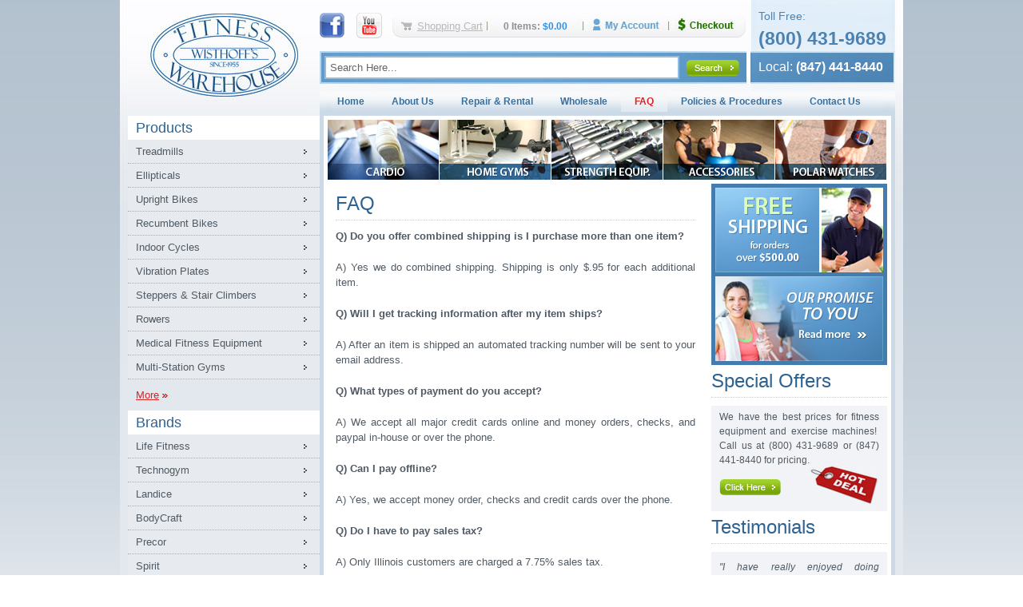

--- FILE ---
content_type: text/html
request_url: https://www.fitnesswarehouseonline.com/faq.html?SESSION_MAIN=m78qsgcosusift4lcvb7h81ko7
body_size: 5722
content:
<!DOCTYPE html PUBLIC "-//W3C//DTD XHTML 1.0 Transitional//EN" "http://www.w3.org/TR/xhtml1/DTD/xhtml1-transitional.dtd">
<html xmlns="http://www.w3.org/1999/xhtml">
<head>

<title>FAQ</title>
<meta name="description" content="Wisthoff's Fitness Warehouse is the leading Chicago land area supplier of fitness equipment since 1955. " />
<meta name="keywords" content="Fitness Warehouse, Fitness Equipment, Chicago Fitness Equipment, Midwest Fitness Equipment, Wisthoff's Fitness Warehose, Treadmills, Home Gyms, Landice, Life Core, Horizon Fitness" />
<meta name="copyright" content="" />
<meta name="rating" content="General" />
<meta name="distribution" content="global" />
<meta name="resource-type" content="document" />
<meta name="classification" content="" />
<meta name="document-classification" content="" />
<meta http-equiv="Content-Type" content="text/html; charset=iso-8859-1" />
<base href="https://www.fitnesswarehouseonline.com/" />
<script type="text/javascript" src="core/javascript/jquery/js/jquery-1.4.2.min.js"></script>

<script type="text/javascript" src="core/javascript/General.js"></script>
<script type="text/javascript" src="core/javascript/Admin.js"></script>
<script type="text/javascript" src="core/javascript/Ajax.js"></script>
<script type="text/javascript" src="core/javascript/CCatalogProducts.js"></script>
<script type="text/javascript" src="core/javascript/CCart.js"></script>
<script type="text/javascript" src="core/javascript/jwplayer.js"></script>

<script type="text/javascript" src="core/javascript/calendar/Calendar.js"></script>
<script type="text/javascript" src="core/javascript/calendar/js/dhtmlSuite-common.js"></script>
<script type="text/javascript" src="core/javascript/calendar/js/separateFiles/dhtmlSuite-calendar.js"></script>
<script type="text/javascript" src="core/javascript/calendar/js/separateFiles/dhtmlSuite-dragDropSimple.js"></script>

<script type="text/javascript" src="core/javascript/jquery/js/jquery-ui-1.8.6.custom.min.js"></script>
<script type="text/javascript" src="core/javascript/lightbox/js/jquery.lightbox-0.5.js"></script>

<script type="text/javascript" src="core/javascript/jquery/js/jquery.cycle.all.custom.js"></script>


<script type="text/javascript" src="core/javascript/multi-ddm/jquery.multi-ddm.js"></script>
<script type="text/javascript" src="core/javascript/swfobject.js"></script>
<script type="text/javascript">
	var arrGlobals = new Array();
	arrGlobals['link_pre'] = '';
	arrGlobals['link_post'] = '.html';
	arrGlobals['page_uri'] = 'faq.html?SESSION_MAIN=m78qsgcosusift4lcvb7h81ko7';
	arrGlobals['site_url'] = 'https://www.fitnesswarehouseonline.com/';
 	
	$(document).ready(function(){
		$('.menu__menu_main_top').dropDownMenu({parentMO: 'parent-hover', childMO: 'child-hover1'});          
		$("ul.menu").each(function(index) {
			if( $(this).find("li.begin").length ){		
				$(this).find("li:nth-child(2)").addClass("first");    
				$(this).find("li:last").prev().addClass("last");
			}else{
				$(this).find("li:nth-child(1)").addClass("first");    
				$(this).find("li:last").addClass("last");
			}	
		});
		$(".tabs").tabs();
	});
</script>
<link rel="stylesheet" type="text/css" href="core/css/960grid/reset.css" />
<link rel="stylesheet" type="text/css" href="core/css/960grid/960.css" />
<link rel="stylesheet" type="text/css" href="core/css/960grid/text.css" />
<link rel="stylesheet" type="text/css" href="core/css/pluro.css" />
<link rel="stylesheet" type="text/css" href="core/css/pluro_ecom.css" />
<link rel="stylesheet" type="text/css" href="core/javascript/jquery/css/custom-theme/jquery-ui-1.8.7.custom.css" />
<link rel="stylesheet" type="text/css" href="core/javascript/lightbox/css/jquery.lightbox-0.5.css" />


<link rel="stylesheet" type="text/css" href="custom/css/style.css" />

<!--[if lt IE 7.]>
<link rel="stylesheet" href="custom/css/style_ie6.css" />
<![endif]-->
<meta name="SKYPE_TOOLBAR" content="SKYPE_TOOLBAR_PARSER_COMPATIBLE" />
<script src="core/javascript/jquery/js/jquery.raty.js" type="text/javascript"></script>
<script src="core/javascript/jquery/js/jquery.product_review.js" type="text/javascript"></script>

<script src="core/javascript/jquery/js/jquery.pajinate.js" type="text/javascript"></script>


<meta name="google-site-verification" content="yM2bOXMCt2zjVROP4hP5KZnrQxB_dScLF542SlKkuHg" />
</head>
<body id="body" class="subpage faq" >
<div id="layout-bg-x-top">
  <div id="layout-bg-y-top">
    <div id="layout-bg-top">
      <div id="layout-bg-x-bottom">
        <div id="layout-bg-x-main">
          <div id="layout-bg-main-bottom">
            <div class="container_12" >
              <!-- HEADER START -->
                            <div class="grid_12 header" > 
              	<a class="logo" href="index.html?SESSION_MAIN=m78qsgcosusift4lcvb7h81ko7" >Fitness Warehouse Inc. </a>
              	<div class="header_social" >
                	<a href="https://www.facebook.com/#!/pages/Fitness-Warehouse-Inc/202271970931" target="_blank"><img src="assets/images/header_facebook.jpg" alt="Facebook"  /></a>
                    <a href="https://www.youtube.com/user/fitnesswarehouseinc" target="_blank"><img src="assets/images/header_youtube.jpg" alt="Youtube"  /></a>
                </div>
                	                <div class="header_cart">
                	<div id="header-shopping-cart" class="header-shopping-cart"></div>
                    <div id="header-bar-cart">
                    	<a id="store_small_cart_toggle_btn" href="#">Shopping Cart</a>
                    </div>
                    <div id="header-bar-cart-info">
                    	<span id="header-bar-cart-items">0 Items:</span> 
                        <span id="header-bar-cart-total">$0.00</span>
                    </div>								
					<div id="header-bar-cart-my-account">
                    	<a href="my-account-settings.html?SESSION_MAIN=m78qsgcosusift4lcvb7h81ko7">My Account</a>
                    </div>
					<div id="header-bar-cart-checkout">
                    	<a href="checkout.html?SESSION_MAIN=m78qsgcosusift4lcvb7h81ko7">Checkout</a>
                    </div>
					<div class="clear"></div>
                    <div id="store_small_cart_container">
                        <div id="store_small_cart_main">
<form action="cart;cart,recalculate.html" name="cart" method="post" id="cart"><input type="hidden" name="SESSION_MAIN" value="m78qsgcosusift4lcvb7h81ko7" />
<input type="hidden" name="token" value="589a97ac911918dfd610c4a337e4db5f" />
<input type="hidden" name="gotocheckout" value="0" id="gotocheckout" />
	<table class="small_cart_table">
	<thead>
	<tr><th class="small_cart_heading_remove"></th>
		<th class="small_cart_heading_item">Item</th>
		<th class="small_cart_heading_price">Price</th>
		<th class="small_cart_heading_qty">Qty</th>
		<th class="small_cart_heading_total">Total</th>
	</tr>
	</thead>
	<tbody>
	<tr><td colspan="5" id="small_cart_empty">Your shopping cart is empty.</td></tr>   
	</tbody>
	</table>
	<div id="small_cart_bottom">
    	<div id="small_cart_close_cart"><a href="#" onclick='close_small_cart(); return false;'><span>Close</span></a></div>
		<div id="small_cart_checkout"><input type="submit" onclick="document.getElementById('gotocheckout').value = 1;" value=""/></div>
		<div id="small_cart_update_cart"><input type="button" onclick="update_cart_ajax('https://www.fitnesswarehouseonline.com/cart-ajax;cart,recalculate,.html'); return false;"/></div>
		<div class="clear"></div>
	</div>
</form>
</div>
<div id="store_small_cart_main_loading">
	<table class="small_cart_table">
	<thead>
	<tr><th class="small_cart_heading_remove"></th>
		<th class="small_cart_heading_item">Item</th>
		
		<th class="small_cart_heading_price">Price</th>
		<th class="small_cart_heading_qty">Qty</th>
		<th class="small_cart_heading_total">Total</th>
	</tr>
	</thead>
                 <tr><td colspan="5" ></td></tr>  
	</table>
	<div id="small_cart_loading" ><img src='core/assets/images/store/loading.gif' alt="" /> <span>Loading Cart...</span></div>
</div>
<script type="text/javascript">
	intReorderCount = 0;
  	var fltTotalPrice='$0.00';
  	var intTotalQty='0';
</script>
                    </div>
                </div>
            
                <div class="header_phone">
                	<div class="phone_label">Toll Free:</div>
                    <div class="phone">(800) 431-9689</div>
                    <div class="phone_local"><span>Local:</span> (847) 441-8440</div>
                
                </div>
                <div class="header_search_products">
                	<form method="post" action="https://www.fitnesswarehouseonline.com/catalog-search-results.html" name="catalog_filter"><input type="hidden" name="SESSION_MAIN" value="m78qsgcosusift4lcvb7h81ko7" />
	<input type="hidden" name="form_submited" value="catalog_filter" />
	<input type="hidden" name="formgroup_submitted" value="catalog_filter" />
	<input type="hidden" name="search_in_category" value="__all" />
	<input type="hidden" name="new_search" value="1" />
<input type="text" name="product_filter_keywords" id="product_filter_keywords" maxlength="255" tabindex="0" class="field_normal"  value="Search Here..."     />
<input type="image" class="float-left" id="header-bar-search-go-btn" src="assets/images/header_search_product_bt.jpg?SESSION_MAIN=m78qsgcosusift4lcvb7h81ko7" />
</form>

<script type="text/javascript"> 
$(document).ready(function() {
 $('#product_filter_keywords').each(function() {
    var default_value = 'Search Here...';
    $(this).css('color', '#666'); // this could be in the style sheet instead
    $(this).focus(function() {
        if(this.value == default_value) {
            this.value = '';
            $(this).css('color', '#333');
        }
    });
    $(this).blur(function() {
        if(this.value == '') {
            $(this).css('color', '#666');
            this.value = default_value;
        }
    }); 
 });
});
</script>
                </div>
                <div class="top-menu">
                  						<ul class="menu__menu_main_top menu">
							<li class="begin">&nbsp;</li>
							<li class="menu_link__menu_main_top_1023"><a href="https://www.fitnesswarehouseonline.com/index.html" title="Home" target="_self">Home</a></li><li class="menu_link__menu_main_top_1024"><a href="https://www.fitnesswarehouseonline.com/about-us.html" title="About Us" target="_self">About Us</a></li><li class="menu_link__menu_main_top_1025"><a href="https://www.fitnesswarehouseonline.com/repair-service.html" title="Repair & Rental " target="_self">Repair & Rental </a></li><li class="menu_link__menu_main_top_1026"><a href="https://www.fitnesswarehouseonline.com/wholesale.html" title="Wholesale" target="_self">Wholesale</a></li><li class="menu_link__menu_main_top_1027 on"><a href="https://www.fitnesswarehouseonline.com/faq.html" title="FAQ" target="_self">FAQ</a></li><li class="menu_link__menu_main_top_1028"><a href="https://www.fitnesswarehouseonline.com/policies-and-procedures.html" title="Policies &amp; Procedures" target="_self">Policies &amp; Procedures</a></li><li class="menu_link__menu_main_top_1029"><a href="https://www.fitnesswarehouseonline.com/contact-us.html" title="Contact Us" target="_self">Contact Us</a></li><li class="menu_link__menu_main_top_1039"><a href="https://www.fitnesswarehouseonline.com/google1c5c0940be9aee64.html" title="" target="_self"></a></li>
							<li class="end">&nbsp;</li>							
						</ul>
                </div>
              </div>
              <div class="clear">&nbsp;</div>
              <!-- HEADER STOP -->
              <div id="layout-bg-content-bottom">
                <!-- SIDEBAR SART -->
                <div class="grid_3 sidebar">
                  <h2><a href="catalog-category;catalog,products,products-left.html?SESSION_MAIN=m78qsgcosusift4lcvb7h81ko7" style="color:#2e6291">Products</a></h2>
<ul class="sidebar_prod_cat_menu menu">
<li><a href="https://www.fitnesswarehouseonline.com/Treadmills.html">Treadmills</a></li><li><a href="https://www.fitnesswarehouseonline.com/catalog;catalog,products,276e0a2b3e81454a6578772eecca770a.html">Ellipticals</a></li><li><a href="https://www.fitnesswarehouseonline.com/catalog;catalog,products,e3c1253cd5b386c70e95dbc7506801dc.html">Upright Bikes</a></li><li><a href="https://www.fitnesswarehouseonline.com/catalog;catalog,products,f627bca2adffb3137b3dd6e544a17500.html">Recumbent Bikes</a></li><li><a href="https://www.fitnesswarehouseonline.com/catalog;catalog,products,a28dc0c18f0587951115a00b8bfdb70d.html">Indoor Cycles</a></li><li><a href="https://www.fitnesswarehouseonline.com/catalog;catalog,products,91abc9dd7f9d62ff9ebeeba0cad63fb1.html">Vibration Plates </a></li><li><a href="https://www.fitnesswarehouseonline.com/catalog;catalog,products,294e2886c782d760e39d34affa5ccd67.html">Steppers & Stair Climbers</a></li><li><a href="https://www.fitnesswarehouseonline.com/catalog;catalog,products,d2f9c5fa3bb73d8a7d136b5bb954cdc5.html">Rowers</a></li><li><a href="https://www.fitnesswarehouseonline.com/catalog;catalog,products,1185114f2ce9f2c5b620e92cbfcd7302.html">Medical Fitness Equipment </a></li><li><a href="https://www.fitnesswarehouseonline.com/catalog;catalog,products,0acc91f222e13ad40d495fbffdc9a580.html">Multi-Station Gyms</a></li>
</ul>
<div class="ptSubMenuMore">
	<a href="catalog-category;catalog,products,products-left.html?SESSION_MAIN=m78qsgcosusift4lcvb7h81ko7">More</a>
    <a href="catalog-category;catalog,products,products-left.html?SESSION_MAIN=m78qsgcosusift4lcvb7h81ko7"><img src="assets/images/arrows_red.gif" alt="" style="vertical-align:middle;" /></a>
</div>
            
<h2><a href="catalog-category;catalog,products,brands-left.html?SESSION_MAIN=m78qsgcosusift4lcvb7h81ko7" style="color:#2e6291">Brands</a></h2>
<ul class="sidebar_prod_cat_menu menu">
<li><a href="https://www.fitnesswarehouseonline.com/catalog;catalog,products,5ac0e40ba54634dc60974a42e9f1270a.html">Life Fitness</a></li><li><a href="https://www.fitnesswarehouseonline.com/catalog;catalog,products,f8f0ba3c16ac7e5f98f87f405be9c90b.html">Technogym</a></li><li><a href="https://www.fitnesswarehouseonline.com/Landice-Treadmills-and-Elliptimills-Ellipticals.html">Landice</a></li><li><a href="https://www.fitnesswarehouseonline.com/Bodycraft-Fitness.html">BodyCraft</a></li><li><a href="https://www.fitnesswarehouseonline.com/catalog;catalog,products,9a4689dd59d18351919c6c0bd7be967d.html">Precor</a></li><li><a href="https://www.fitnesswarehouseonline.com/catalog;catalog,products,9c9035c8a8a3c6971c8dd4bbc9da7734.html">Spirit </a></li><li><a href="https://www.fitnesswarehouseonline.com/catalog;catalog,products,84ddcb03007c1bc35fe51a10a86613a6.html">Versa Climber</a></li><li><a href="https://www.fitnesswarehouseonline.com/catalog;catalog,products,544a627834a96cc53fbe71c0bd81f8ae.html">BodyGuard</a></li><li><a href="https://www.fitnesswarehouseonline.com/catalog;catalog,products,08e61f3647cdee757914056afbd4bd7f.html">3G Cardio</a></li><li><a href="https://www.fitnesswarehouseonline.com/catalog;catalog,products,e249540d714fc1bb2706ae750e87d59e.html">StairMaster </a></li>
</ul>
<div class="ptSubMenuMore">
	<a href="catalog-category;catalog,products,brands-left.html?SESSION_MAIN=m78qsgcosusift4lcvb7h81ko7">More</a>
    <a href="catalog;catalog-category,products,brands-left.html?SESSION_MAIN=m78qsgcosusift4lcvb7h81ko7"><img src="assets/images/arrows_red.gif" alt="" style="vertical-align:middle;" /></a>
</div>

<!--
<p><a href="contact-us.html?SESSION_MAIN=m78qsgcosusift4lcvb7h81ko7"><img alt="" src="assets/images/btn_call_sidebar.gif" /></a></p>
<p><a href="white-glove-professional-installation.html?SESSION_MAIN=m78qsgcosusift4lcvb7h81ko7"><img alt="" src="assets/images/btn_installation_sidebar.gif" /></a></p>
<p><a href="warranty-information.html?SESSION_MAIN=m78qsgcosusift4lcvb7h81ko7"><img alt="" src="assets/images/btn_warranty_sidebar.gif" /></a></p>
<p><img alt="" src="assets/images/btn_buywarranty_sidebar.gif" /></p>
-->	
                </div>
                <!-- SIDEBAR STOP -->
                <!-- CONTENT START -->
                <div class="grid_9 content">
                  <div class="content_banners"> <a href="/catalog;catalog,products,b7280b4a6fd0c6ffc1cc45b61c8569d4.html?SESSION_MAIN=m78qsgcosusift4lcvb7h81ko7"><img alt="" height="75" src="assets/images/cat_cardio.jpg" width="139" /></a> <a href="/catalog;catalog,products,22646d711eb634c244873585fa21cc0a.html?SESSION_MAIN=m78qsgcosusift4lcvb7h81ko7"><img alt="" height="75" src="assets/images/cat_homegym.jpg" width="139" /></a> <a href="/catalog;catalog,products,838d3b7c2f76a2094c35e56e86e3f2f5.html?SESSION_MAIN=m78qsgcosusift4lcvb7h81ko7"><img alt="" height="75" src="assets/images/cat_equp.jpg" width="139" /></a> <a href="/catalog;catalog,products,7a3489f34eb8494620af1b20e6451f2c.html?SESSION_MAIN=m78qsgcosusift4lcvb7h81ko7"><img alt="" height="75" src="assets/images/cat_accessories.jpg" width="139" /></a> <a href="/catalog;catalog,products,74a24a0bef66933d70b79c8fd874ec91.html?SESSION_MAIN=m78qsgcosusift4lcvb7h81ko7"><img alt="" height="75" src="assets/images/cat_polarwatch.jpg" width="139" /></a>  </div>
                  <div class="clear">&nbsp;</div>
                      <div class="inner">
 		<h1>FAQ</h1>
 		<p><strong>Q) Do you offer combined shipping is I purchase more than one item?</strong></p><p>A) Yes we do combined shipping. Shipping is only $.95 for each additional item.</p><p><strong>Q) Will I get tracking information after my item ships?</strong></p><p>A) After an item is shipped an automated tracking number will be sent to your email address.</p><p><strong>Q) What types of payment do you accept?</strong></p><p>A) We accept all major credit cards online and money orders, checks, and paypal in-house or over the phone.</p><p><strong>Q) Can I pay offline?</strong></p><p>A) Yes, we accept money order, checks and credit cards over the phone.</p><p><strong>Q) Do I have to pay sales tax?</strong></p><p>A) Only Illinois customers are charged a 7.75% sales tax.</p><p><strong>Q) How long will take to receive my order?</strong></p><p>A) Order usually take between 2 to 6 business days for the USA and 10 business days for Canada.</p><p><strong>Q) Do you ship internationally?</strong></p><p>A) Yes we ship all big machines world wide. Accessories we do not.</p>
                      </div>
                      <div class="inner_right">
 		<div class="right_banners">
	<a href="/faq.html?SESSION_MAIN=m78qsgcosusift4lcvb7h81ko7"><img alt="" height="106" src="assets/images/banner_shipping.jpg" width="210" /></a>
	<div class="clear">
	</div>
	<!-- BEGIN PHP Live! code, (c) OSI Codes Inc. --><script type="text/javascript" src="https://livechat.fitnesswarehouseonline.com/js/status_image.php?base_url=http://livechat.fitnesswarehouseonline.com/&amp;l=fwo&amp;x=1&amp;deptid=1&amp;"></script><!-- END PHP Live! code : (c) OSI Codes Inc. -->
	<div class="clear">
	</div>
	<a href="/about-us.html?SESSION_MAIN=m78qsgcosusift4lcvb7h81ko7"><img alt="" height="106" src="assets/images/banner_promise.jpg" width="210" /></a>
	<div class="clear">
	</div>
	<div class="sidebar_no_bg" style="background: #fff;">
		<div class="sidebar_testimonials sidebar_specials">
			<h3>
				Special Offers</h3>
			<div class="sidebar_specials">
				<p>We have the best prices for fitness equipment and exercise machines!&nbsp; Call us at (800) 431-9689 or (847) 441-8440 for pricing.</p><p><a class="sidebar_specials_read_more" href="special-offers.html?SESSION_MAIN=m78qsgcosusift4lcvb7h81ko7"><img alt="Click Here" src="assets/images/sidebar_click_here_bt.jpg" /></a></p></div>
		</div>
		<div class="clear">
		</div>
		<div class="sidebar_testimonials">
			<h3>
				Testimonials</h3>
			<div style="background: #f1f3f6">
				<div style="padding-right: 10px; padding-left: 10px; padding-bottom: 10px; padding-top: 10px">
					<p><i>&quot;I have really enjoyed doing business with Fitness Warehouse. The rep that I work with has bent over backward to make sure that deliveries are on time according to when we needed them. Wouldn&#39;t use anyone else!&quot;</i></p><span style="color: #3f76a5"><strong>Debra B., Chicago, IL</strong></span></div>
			</div>
			<div style="padding-right: 5px; padding-left: 5px; background: white; padding-bottom: 10px; padding-top: 10px">
				<a href="testimonials.html?SESSION_MAIN=m78qsgcosusift4lcvb7h81ko7"><strong>Read more testimonials</strong> <img alt="Read More" src="assets/images/arrows_red.gif" style="vertical-align: middle" /></a></div>
		</div>
	</div>
</div>

                      </div>
                      <div class="clear">&nbsp;</div>
                </div>
                <!-- CONTENT STOP -->
                <div class="clear">&nbsp;</div>
              </div>
              <div class="clear">&nbsp;</div>
              <!-- FOOTER START -->
                            <div class="grid_12 footer">
                <div class="footer_banners">
		          	<div>
                    	<img src="assets/images/b_bbbonline(2).gif" alt="" height="65" width="135" />
                    </div>
					<div style="padding-top:5px;">
                    	<img src="assets/images/b_visa.gif" alt="" height="29" width="46" />   
                        <img src="assets/images/b_master.gif" alt="" height="30" width="46" />
                    </div>
                </div>
                <div class="footer_menu"> 
                  						<ul class="menu__menu_footer menu">
							<li class="begin">&nbsp;</li>
							<li class="menu_link__menu_main_top_1030"><a href="https://www.fitnesswarehouseonline.com/index.html" title="Home" target="_self">Home</a></li><li class="menu_link__menu_main_top_1031"><a href="https://www.fitnesswarehouseonline.com/about-us.html" title="About Us" target="_self">About Us</a></li><li class="menu_link__menu_main_top_1032"><a href="https://www.fitnesswarehouseonline.com/repair-service.html" title="Repair Service" target="_self">Repair Service</a></li><li class="menu_link__menu_main_top_1033"><a href="https://www.fitnesswarehouseonline.com/wholesale.html" title="Wholesale" target="_self">Wholesale</a></li><li class="menu_link__menu_main_top_1034 on"><a href="https://www.fitnesswarehouseonline.com/faq.html" title="FAQ" target="_self">FAQ</a></li><li class="menu_link__menu_main_top_1037"><a href="https://www.fitnesswarehouseonline.com/policies-and-procedures.html" title="Policies &amp; Procedures" target="_self">Policies &amp; Procedures</a></li><li class="menu_link__menu_main_top_1036"><a href="https://www.fitnesswarehouseonline.com/contact-us.html" title="Contact Us" target="_self">Contact Us</a></li>
							<li class="end">&nbsp;</li>							
						</ul>
                </div>
                <div class="footer_copyright"> 
                	Copyright &copy; 2009 - 2026 <a style="color:white;" href="https://www.fitnesswarehouseonline.com/">Wisthoff's Fitness Warehouse</a>
			        <ul>
                    	<li><a href="http://www.plurotech.com/" target="_blank">E-Commerce Development - Chicago Website Design</a></li>
                    </ul>
                </div>
              </div>
              <div class="clear"> </div>
              <!-- FOOTER END -->
            </div>
          </div>
        </div>
      </div>
    </div>
  </div>
</div>
<script type="text/javascript">
var strGoogleAnalyticsURL;
var gaJsHost = (("https:" == document.location.protocol) ? "https://ssl." : "http://www.");
document.write(unescape("%3Cscript src='" + gaJsHost + "google-analytics.com/ga.js' type='text/javascript'%3E%3C/script%3E"));
</script>
<script type="text/javascript">
try {
var pageTracker = _gat._getTracker('UA-19832104-1');
pageTracker._trackPageview();
} catch(err) {}</script>
<script defer src="https://static.cloudflareinsights.com/beacon.min.js/vcd15cbe7772f49c399c6a5babf22c1241717689176015" integrity="sha512-ZpsOmlRQV6y907TI0dKBHq9Md29nnaEIPlkf84rnaERnq6zvWvPUqr2ft8M1aS28oN72PdrCzSjY4U6VaAw1EQ==" data-cf-beacon='{"version":"2024.11.0","token":"cf281b1edc8843c7918b8a3013a09850","r":1,"server_timing":{"name":{"cfCacheStatus":true,"cfEdge":true,"cfExtPri":true,"cfL4":true,"cfOrigin":true,"cfSpeedBrain":true},"location_startswith":null}}' crossorigin="anonymous"></script>
</body>
</html>


--- FILE ---
content_type: text/css
request_url: https://www.fitnesswarehouseonline.com/core/css/pluro.css
body_size: 5662
content:
/* Containers */
html {
	overflow:scroll-y;
	overflow-y: scroll !important;
	
}

body {
	font-family:Arial, Helvetica, sans-serif;
	font-size:13px;
	margin:0px;
}

/* CMS Admin */
.admin-cms-content-block-edit-container {
	position:relative;
	z-index:100;
	border: 1px solid #CC0000;
}

.admin-cms-content-block-edit-content {
	min-height:30px;
}

.admin-cms-content-block-edit-options {
	position:absolute; 
	z-index:1002; 
	border:1px solid #CC0000;
	padding:4px 10px 4px 15px;
	background-color:#FFFFFF;
	left:0px;
	top:0px;
	filter:alpha(opacity=90);
	-moz-opacity:.9;
	opacity:.9;
}

.admin-cms-content-block-edit-options li {
	list-style:disc;
	margin:0 0 0 10px;
}

.admin-cms-content-block-edit-options a {
	font-size:12px;
	color:#206a00;
	display:block;
	background:white;
}

	
/* Main  */

#main {
	padding:0 0 0 0;
}
img:-moz-broken,img:-moz-user-disabled {
-moz-force-broken-image-icon:1;
width:24px;
height:24px;
}
sup{
    font-size: smaller;
    line-height: normal;
    vertical-align: super;
}
sub{
    font-size: smaller;
    line-height: normal;
    vertical-align: sub ;
}
li.begin, li.end{
	display:none;
	font-size:1px;
	line-height:1px;
}


/*text styles */
.bold{
	font-weight:bold !important;
}
.center{
	text-align: center !important;
}
.justify{
	text-align:justify !important;
}
.left{
	text-align:left !important;
}
.right{
	text-align:right !important;
}
/* float styles */
.float-left, .fl {
	float:left;
}

.float-right, .fr {
	float:right;
}

/* Body */
	#body-div {
		margin:20px 0 0 0;
	}

	/* Body - Main */	
	#body-main {
		margin:0 0 0 20px;
	}


/* Anchor */
a {
	color:#0099ff;
	outline:none !important;
}

a:hover {
	color:#339900;
	text-decoration:none;
	outline:none;
}




	

/* Body - Bar */
	#body-bar {

	}

	.body-bar-menu-container {
		background:url(/core/assets/images/body-bar-menu-container-bg.gif);
		width:230px;
		margin-bottom:20px;
	}
	
	.body-bar-menu {
		background:url(/core/assets/images/body-bar-menu-bg.gif) no-repeat top;
	}	
	.body-bar-menu-start-bg{
		background:url(/core/assets/images/body-bar-menu-start-bg.gif) no-repeat top;
		height:10px;
	}
	.body-bar-menu-end-bg{
		background:url(/core/assets/images/body-bar-menu-end-bg.gif) no-repeat top;
		height:3px;
	}
	.body-bar-menu-title {
		color:#FFFFFF;
		font-size:16px;
		padding:0 0 0 30px;
		height:30px;
		font-weight:bold;
		background:url(/core/assets/images/body-bar-menu-link-sep.gif) no-repeat center bottom;
	}

	ul.body-bar-menu {
		margin:0; 
		padding:0;
	}

	ul.body-bar-menu li {
		list-style:none;
		padding:0; 
		margin:0; 
		background:url(/core/assets/images/body-bar-menu-link-sep.gif) no-repeat bottom;
		height:32px;
	}
	
	ul.body-bar-menu a {
		display:block; 
		color:#FFFFFF;
		text-decoration:none;
		width:205px;
		padding:5px 10px 5px 15px;
	}	
	
	ul.body-bar-menu li a span {
		padding:0 0 0 15px;
		display:block;
		background:url(/core/assets/images/body-bar-menu-link-bullet.png) no-repeat 0 7px;
	}
	
	ul.body-bar-menu a:hover {
		color:#FFFFFF;
		text-decoration:underline;
		background:url(/core/assets/images/body-bar-menu-link-on-bg.gif) no-repeat;
	}
	
	ul.body-bar-menu li.on a {
		background:url(/core/assets/images/body-bar-menu-link-on-bg.gif) no-repeat;
	}
	
	/*nesletter signup */
	.newsletter{
		padding: 10px 0 10px 10px;	
	}
	.newsletter #email{
		width: 134px;
	}	
	.newsletter .form_error_main, .newsletter .form_thankyou_main{
		border: none;
		background:none;
		margin:0px;	
		padding:0px;	
	}
	.newsletter .form_error_main p{
		color:  #FF6C6C;	
	}
	.newsletter .form_thankyou_main p{
		color: #9F3;	
	}	
	.newsletter .form_error_main p, .newsletter .form_thankyou_main p, .newsletter p{
		padding:0px;
		margin:0px;
	}
	.newsletter .form_error_main p, .newsletter .form_thankyou_main p{
		font-size:9px;
	}
	.newsletter-signup-button{ 
	}

	
/* Content */
	#body-content-container {
		border:1px solid #dee2ee;
		padding:15px;
		background:#FFFFFF;
		min-height:360px;
	}

	#body-content-header {
		border-bottom:1px dotted #b6cddd;
		margin-bottom:20px;
	}

	#body-content-body {
		border-bottom:1px dotted #b6cddd;
		margin:0 10px 0 10px;
		color:#333333;
	}

	#body-content-body p {
		margin-bottom:10px;
		text-align:justify;
	}

	#body-content-footer {
		margin:10px 10px 0 10px;
	}
/* Header */
	#header-top {
		height:100px;
	}

	/* Header - My Account */
	#header-myaccount-hello-container {
		float:right;
		display:table;
	}
	#header-myaccount-hello-start, #header-myaccount-hello-end{
		display:block;
		float:left;
		height:30px;
		width: 10px;
	}
	#header-myaccount-hello-start{
		background: url(/core/assets/images/header-myaccount-hello-start-bg.gif) no-repeat 0 0;
	}
	
	#header-myaccount-hello-end{
		background: url(/core/assets/images/header-myaccount-hello-end-bg.gif) no-repeat 0 0;
	}
	
	#header-myaccount-hello {
		height:25px;
		display:table-cell;
		vertical-align:middle;
		background:url(/core/assets/images/header-myaccount-hello-bg.gif) repeat-x top center;
		padding:5px 10px 0 10px;
		float:left;
	}		

	#header-myaccount-container {	
		margin-left:10px;
		float:right;
	}

	#header-myaccount {
		height:26px;
		background:url(/core/assets/images/header-myaccount-bg.gif) repeat-x top center;
		padding:5px 10px 0 10px;
		float:left;
	}	
	
	#header-myaccount-hello-text {
		color:#65727e;
		font-size:12px;
		line-height:21px;
	}

	#header-myaccount-hello-name {
		font-weight:bold;
	}
	/* Header - Menu */
	#header-menu {
		background:url(/core/assets/images/header-menu-bg.gif) repeat-x top center;
		height:35px;
		margin-top:29px;
		float:right;
	}
	#header-menu img{
		float:left;	
	}
	#header-menu ul {
		margin:0; 
		padding:0;
		float:left;
		
	}

	#header-menu ul li {
		list-style:none;
		float:left;
		padding:0; 
		margin:0;
		width:130px;
	}

	#header-menu ul li.menu_link_on, #header-menu ul li.on {
		background:url(/core/assets/images/header-menu-bg-on.gif) repeat-x;
	}
	
	#header-menu ul a {
		background:url(/core/assets/images/header-menu-bullet.gif) no-repeat;
		display:block; 
		float:left;
		color:#FFFFFF;
		text-decoration:none;
		padding:9px 20px 0 30px;
		width:80px;
		height:24px;
		text-align:center;
		padding-left:30px;
	}	

	#header-menu ul a:hover {
		text-decoration:underline;
	}

	#header-menu ul li.menu_link_on a, #header-menu ul li.on a{
		background:url(/core/assets/images/header-menu-bullet-on.gif) no-repeat;
		display:block; 
		float:left;
		color:#FFFFFF; 
		text-decoration:none;
		font-weight:bold;
	}
	
	#header-menu ul a.menu_link_on:hover, #header-menu ul a.on:hover {
		text-decoration:underline;
	}	
	

	/* Header Bar */
	#header-bar {
		background:url(/core/assets/images/header-bar-bg.gif) repeat-x;
		height:40px;
	}
	
	#product_filter_keywords {
		margin:7px 0 0 20px;
		padding:0px 5px 0 5px;
		border:1px solid #a9b0b4;
		height:25px;
		line-height:25px;
		width:222px;
		color:#707070;
		float: left;
	}
	
	#header-bar-search-go-btn {
		margin: 4px 4px 0 5px;
	}
	
	#header-bar-cart {
		width:135px;
		float:left;
		padding:12px 0 0 5px;
		text-align:center;
	}
	
	#header-bar-cart-link {
		color:#e9ffce;
	}
	
	#header-bar-cart-info {
		width:130px;
		float:left;
		padding:12px 0 0 0;
		text-align:center;
	}
	
	#header-bar-cart-items {
		color:#FFFFFF;
		font-weight:bold;
	}

	#header-bar-cart-total {
		color:#a6d5ff;
		font-weight:bold;
	}
	
	#header-bar-cart-view {
		width:110px;
		float:left;
		padding:11px 0 0 20px;
	}

	#header-bar-cart-checkout {
		width:110px;
		float:left;
		padding:10px 0 0 10px;
	}
	
/*body-main*/
#body-main p{
	text-align:justify;
}
#body-main h2{
	color:#2F4CA3;
}
#body-main h3{
	color: #2F4CA3;
	font-weight:bold;
}
#body-main ul{
	list-style:inherit;
}
/*Forgot Password*/
.forgot-password{
	padding: 10px;
	margin:0px 5px;
	margin-top: 0px;
	border: 2px solid #E3E3E4;
}
.forgot-password p{
	font-size: 12px;
	margin-bottom: 10px;
}
.forgot-password .form_submit{
	background:none;
	padding:0px;
	margin-top:0px;
}
/* Form styles*/

.form_header {
	font-size:14px;
	background:#333333;
	color:#FFFFFF;
	padding:10px;
}

.form_field_container {
	color: black;
	padding: 5px;
}

.form_label {
	float:left;
	width: 120px;
	color:#000;
	padding:2px;
}
#contact_form .form_label {
	width: 200px;

}
.form_value {
	float:left;
	width: 195px;
	padding:2px;		
}
.form_value.long{
		width: 390px;

}

.form_value input {
	margin:0;
	padding:2px;
}
.form_submit{
	text-align: center;
	margin:20px auto;
	background:#ccc;
	padding:10px;

}
.form_submit input {
	padding:3px 8px 3px 8px;
}
.field_normal{ 
	border: 1px solid #7c7c7e; 
}
.field_required{ 
	border: 1px solid #7c7c7e; 
}
.field_error{ 
	border: 1px solid #c4290a; 
	background-color:#FFE8E8; 
}
.field_label_required{ 
	font-weight:bold; 
}
.field_label_error{
	font-weight:bold; color:#c4290a; 
}
.field_error_message{
	font-size:10px; color:#c4290a;
}
	/*Error Msg*/
	.form_error_main {
		padding:10px;
		background:#FFE8E8;
		border: 1px solid #C4290A;
		color:#C4290A;
	}
	.form_error_main p{
		font-weight: bold;
	}
	.form_error_main ul{
		list-style:inherit;
	}
	.form_error_main ul li{
		margin-left: 20px;
	}
	/*Form Thank you Msg*/
	.form_thankyou_main {
		color:#52A222;
		border: 1px solid #52A222; 
		background: #EDFBF3; 
		padding: 10px;
		
	}
	.form_thankyou_main ul{
		list-style:inherit;
	}
	.form_thankyou_main ul li{
		margin-left: 20px;
	}
/*Submit Btn*/
.btn_submit{
	background:url(/core/assets/images/btn_submit.gif) no-repeat;
	border: 0px;
	text-indent: -9999px;
	width: 77px;
	height: 22px;
	line-height:0px;
	font-size:0px;
}

/*My Account*/
	/*Top menu*/
	.myaccount_menu{
		height: 50px;
	}
	.myaccount_menu ul, ul#menu__menu_myaccount{
		list-style:none;
	}
	.myaccount_menu ul li{
		float: left;
		margin-right:20px; 
		margin-left: 0px;
	}
	.myaccount_menu ul li a{
		color: #0099FF;
		text-decoration: none;
	}	
	.myaccount_menu ul li.menu_link_on a, .myaccount_menu ul li.on a{
		color: #339900;
	}

	/*Sidebar_menu*/
	.myaccount-sidebar-menu{
		background:#187CD6 url("/core/assets/images/body-bar-menu-bg.gif") no-repeat scroll center top ;
		width: 230px;
	}
	.myaccount-sidebar-menu ul li.begin{
		background:url("/core/assets/images/body-bar-menu-start-bg.gif") no-repeat scroll center top transparent;
		width: 230px;
    	height:10px;
		display:block;
	}
	.myaccount-sidebar-menu ul li.end{
		background:url("/core/assets/images/body-bar-menu-end-bg.gif") no-repeat scroll center top transparent;
    	height:3px;
		display:block;
	}
		
	.myaccount-sidebar-menu ul{
		
	}
	.myaccount-sidebar-menu ul li{
		 background:url("/core/assets/images/body-bar-menu-link-sep.gif") no-repeat scroll center bottom transparent;
	    height:32px;
	    list-style:none outside none;
	    margin:0;
	    padding:0;
	}
	.myaccount-sidebar-menu ul li a{
		background:url("/core/assets/images/body-bar-menu-link-bullet.png") no-repeat scroll 15px 12px transparent;
		color:#FFFFFF;
	    display:block;
	    padding:5px 10px 5px 30px;
	    text-decoration:none;
	    width:205px;
	}
	.myaccount-sidebar-menu ul li:hover a, .myaccount-sidebar-menu ul li.on a{
		background:url("/core/assets/images/body-bar-menu-link-on-bg.gif") no-repeat scroll 0 0 transparent;
    	color:#FFFFFF;
    	text-decoration:underline;
	}
	/*CDBAdmin*/
		div.cdbadminlist_div
	{
		overflow-y:scroll;
		overflow-x:scroll;
/*		overflow:-moz-scrollbars-vertical;
		overflow:-moz-scrollbars-horizontal;
*/		margin: 0px auto;
		display:block;
		height: 400px;
	}
	
	table.cdbadminlist_main_table 
	{
		/*100% of container produces horiz. scroll in Mozilla*/
		border: none;

	}


	/* Firefox */	
	table.cdbadminlist_main_table > tbody 
	{ 
		overflow-y: auto;
		overflow-x: hidden;
	}
	
	/* IE5+ only */
	table.cdbadminlist_main_table thead tr
	{
		/*position:relative;*/
		top: expression(offsetParent.scrollTop);
	}
	
	
	table.cdbadminlist_main_table tfoot tr
	{
		  position: relative; 
		  overflow-x: hidden;
		  top: expression(parentNode.parentNode.offsetHeight >= offsetParent.offsetHeight ? 
			offsetParent.offsetHeight + offsetParent.scrollTop - parentNode.parentNode.offsetHeight - 17 : 
			offsetParent.offsetHeight - parentNode.parentNode.offsetHeight - 17);
	}

	table.cdbadminlist_main_table thead td
	{
		padding-right: 8px;
	}

	table.cdbadminlist_main_table tbody td
	{
		padding-right: 8px;
	}

	table.cdbadminlist_main_table > tbody > tr > td:last-child
	{
		padding-right: 20px;
	}

	table.cdbadminlist_field_user_details tr
	{
	}

	table.cdbadminlist_field_sub_table tr td
	{
		padding: 2px;
		margin: 0px;
	}

	table.cdbadminlist_options tr td
	{
		padding-right: 3px;
	}

	table.cdbadminlist_main_table thead td, 
	table.cdbadminlist_main_table thead th, 
	table.cdbadminlist_main_table tfoot td 
	{
		height: 22px;
		padding:0px;
		padding-right: 30px;
		background-color: #22FFFF;
		border-bottom: 1px solid #CCCCCC;
		font-size:12px;
		background:url(/core/assets/images/adm/header-back.gif);
	}	
	.dbalist_field a{
		margin-left: 10px;
	}
/*Contact us */	
#order_submitted_message{
	display: none; 
	font-size: 16px; 
	font-weight: bold;
	text-align: center;
	margin-top: 30px;
} 
#order_submitted_message p{
	text-align:center;
}
#contact_form{
	background: #fff;
	border: 2px solid  #E3E3E4 ;
	padding: 20px;
}
#contact_form .form_label span{
	text-align: right;
	float: right;
	margin-right: 10px;
}
#contact_form li{
	background:none;
}


/* Footer */
#footer {

}

	/* Footer - Menu */
	#footer-menu-container {

	}

	#footer-menu-container ul{
		float:right;
	}

	#footer-menu-container ul  li {
		list-style:none;
		float:left;
		padding:0; 
		margin:0; 
	}

	#footer-menu-container ul  a {
		background:url(/core/assets/images/footer-menu-bullet.gif) no-repeat left;
		display:block; 
		float:left;
		color:#85bade; 
		text-decoration:none;
		padding:0 20px 0 20px;
	}

	#footer-menu-container ul  a:hover {
		background:url(/core/assets/images/footer-menu-bullet.gif) no-repeat left;
		display:block; 
		float:left;
		color:#85bade; 
		text-decoration:underline;
	}

	#footer-menu-container ul.on a {
		background:url(/core/assets/images/footer-menu-bullet.gif) no-repeat left;
		display:block; 
		float:left;
		color:#85bade; 
		text-decoration:none;
		font-weight:bold;
	}

	#footer-copyright {
		border-top:1px solid #cccccc;
		text-align:left;
		margin:10px 0 0 0;
		padding:10px 0 0 0;
		font-size:11px;
		color:#7f7f7f;
	}


	#footer-disclaimer {
		text-align:left;
		margin:0;
		font-size:11px;
		color:#85bade;
		margin:0;
		padding:0 0 10px 0;
	}




/***************************************/
/*Store*/
.store-catalog-paging-next {
	background:url(/core/assets/images/store-catalog-paging-next.gif) no-repeat 0 5px;
	display:block;
	width: 12px;
	height:15px;
}
.store-catalog-paging-next-off {
	background:url(/core/assets/images/store-catalog-paging-next-off.gif) no-repeat 0 5px;
	display:block;
	width: 12px;
	height:15px;
	
}
.store-catalog-paging-prev {
	background:url(/core/assets/images/store-catalog-paging-prev.gif) no-repeat 0 5px;
	display:block;
	width: 12px;
	height:15px;
}
.store-catalog-paging-prev-off {
	background:url(/core/assets/images/store-catalog-paging-prev-off.gif) no-repeat 0 5px;
	display:block;
	width: 12px;
	height:15px;
}

.checkout-navigation-item-link {
	color: #666666 !important;
}
.payment_type_container {
	float:left;
	margin-right:35px;
}
.payment_sep {
	height: 20px;
}
#payment_option_layer_start .form_label {
	width: 180px;
}
#small_cart_update_cart input, #small_cart_checkout input {
	height: 23px;
}
#small_cart_update_cart input {
	width: 127px;
}
#small_cart_checkout input {
	width: 119px;
}	
#small_cart_empty{
	background: #3F4B52 !important;
}
 
#checkout_account_login_div, #checkout_account_register_div{
	height: 205px !important;
}
#payment_option_layer_check .form_field_container{
	width: 350px;
}
#payment_option_layer_cc-saved .form_label{
	width: 180px;
}
#autoreorderfrequency_div{
	color: white;
}
#auto_reorder_frequency{
	font-size: 12px;
}
#small_cart_footer_reorder {
     width: 375px;
}
.store-catalog-product-group-detail-tabs-body {
	font-size: 13px;
	border:0px;	
	padding-top:0px;

}
.store-catalog-product-group-detail-tabs-body  .tabs{
	padding:0px !important;
	margin-top:0px !important;
}
.store-catalog-product-group-detail-tabs-container   .ui-state-default {
	border: 0px !important;
	border-right: 1px solid #C4C6C7 !important;
	-moz-border-radius: 0px !important; 
	-webkit-border-radius: 0px !important; 
	border-radius: 0px !important;
	background: url("/core/assets/images/store-catalog-product-detail-tab-bg.gif") repeat-x 0 0 !important;
	
}
.store-catalog-product-group-detail-tabs-container  .ui-tabs .ui-tabs-nav, 
.store-catalog-product-group-detail-tabs-container  .ui-state-active{
	padding:0px !important;
	background: none !important;
	background: #F6F6F6 !important;
	border: 0px !important;
}
.store-catalog-product-group-detail-tabs-container  .ui-state-active{
	background: #fff !important;

}

.store-catalog-product-group-detail-tabs-container li.ui-state-default {
	width: 224px !important;
	padding:0px !important;
	margin:0px !important;

}
.ui-tabs .ui-tabs-nav li.ui-tabs-selected{
	
}

.store-catalog-product-group-detail-tabs-container   .ui-state-default  a{
	text-decoration: underline !important;
	text-align: center !important;
	display:block !important;
	height:24px !important;
	line-height: 24px !important;
	float: none !important;
	font-size: 13px;
}
.store-catalog-product-group-detail-tabs-container  .ui-state-active a{
	color: #187CD6 !important;
	text-decoration: none !important;
}
.store-catalog-product-group-detail-tabs-container  .ui-tabs{
	border:0px !important;
	padding:0px !important;
	margin:-15px;
}
.store-catalog-product-group-detail-tabs-container .ui-widget-header{
	background: none;
	border:0px;
}
.store-catalog-product-group-detail-tabs-container .ui-tabs-nav  ul{

}
div .my-account-appointments-tabs-nav .my-account-appointments-tabs-ul li{

	border-top:1px solid #ccc;
	border-right:1px solid #ccc;
	border-left:1px solid #ccc;
	border-bottom:0px;
}
div .my-account-appointments-tabs-nav .my-account-appointments-tabs-ul li.active{
	background: #E0E0E0 ;
}
/*popup*/
	/* CVV popup*/
	.cvv-col{
		width: 230px;
		padding:10px;
	}
	.cvv-col p{
		height: 75px;
	}
hr{
	border-style:dotted;
}
/*PT Calendar START*/
.ptCalendar {
	margin-top:10px;
}
.ptCalendar .monthName {
	font-size:14px;
	font-weight:bold;
	color:#2c72b7;
}
.ptCalendar tr.caption{
	border-left:1px solid #2E75B9;
}
.ptCalendar tr.caption td {
	width:14%;
	text-align:center;
	font-weight:bold;
	color:white;
	font-size:11px;
	background:#2e75b9;
	padding:4px 0 4px 0;
}
.ptCalendar tr.days td {
	text-align:center;
	padding:2px;
	border:1px solid #cccccc;
	background:#f6f6f6;
}
.ptCalendar tr.days td span.day {
	background:white;
	text-align:left;
	padding:2px 10px;
	display:block;
	font-size:10px;
	font-weight:bold;
	color:#606060;
}
.ptCalendar tr.days td a.cell_day {
	background:#2e75b9;
	color:white;
	font-size:11px;
	font-weight:normal;
	padding:4px 0 4px 0;
	display:block;
	text-decoration:none;
}
.ptCalendar tr.days td a.cell_day:hover, .ptCalendar tr.days td div:hover {
	background:#7ea317;
}
.ptCalendar tr.days td a.cell_day_today {
	background:red;
	color:white;
	font-size:11px;
	font-weight:normal;
	padding:4px 0 4px 0;
	display:block;
	text-decoration:none;
}
.ptCalendar tr.days td a.cell_day_today:hover {
	background:#7ea317;
}
.ptCalendar tr.days td a.cell_day_empty {
	cursor:default;
	background:#bbbbbb;
	color:white;
	font-size:10px;
	padding:10px 0 10px 0;
	font-weight:normal;
	display:block;
	text-decoration:none;
	border:1px solid #ccc;
}
.ptCalendar tr.days td a.cell_day_empty:hover {
	background:#7ea317;
}
.ptCalendar tr.days td a.cell_day_empty_today {
	cursor:default;
	background:red;
	color:white;
	font-size:10px;
	padding:10px 0 10px 0;
	font-weight:normal;
	display:block;
	text-decoration:none;
}
.ptCalendar tr.days td a.cell_day_empty_today:hover {
	background:#7ea317;
}
.ptCalendar tr.days td div.cell_day_filler {
	background:#b9d0e6;
	color:gray;
	font-size:11px;

}
.ptCalendar tr.days td a.cell_day_filler:hover {
	background:#7ea317;
}
.ptCalendar tr.days td a.cell_day_filler_empty {
	cursor:default;
	background:#dedede;
	color:white;
	font-size:10px;
	padding:10px 0 10px 0;
	font-weight:normal;
	display:block;
	text-decoration:none;
	border:1px solid #ccc;
}
.ptCalendar tr.days td a.cell_day_filler_empty:hover {
	background:#7ea317;
}
.ptCalendar tr.days td span.slotsNumber {
	font-size:16px;
	font-weight:bold;
	padding-top:10px;

}
.slotsNumber{
	padding:10px 0 0px 0;
	font-weight:bold;
	height:25px;
	background:#CDFFC5;
	border:1px solid #ccc;
}
.cell_day_closed_today, .cell_day_closed_today a{
	cursor: pointer !important;
}

.ptCalendar tr.days td.cell_day_open_today .slotsNumber, .ptCalendar tr.days td a.cell_day_empty._today {
	/*border: 1px solid #09F !important;*/
	background: #FFEA34 ;
	color: #606060;

}
 
td.cell_day_open, td.cell_day_open_today, td.cell_day_filler_open{
	cursor: pointer;
}
.ptCalendar tr.days td.active{
	background: #238FC1;
}
div.time_slot{
	display:none;
	position:fixed;
	left:50%;
	top:200px;
	margin-left:-200px;
	width:400px;
	height:auto;
	border: 2px solid #CCC;
	padding: 20px;
	padding-top:10px;
	background:#FFF;
	text-align: left;
	cursor:auto;
}
.time_slot_quit{
	text-align: right;
}
.time_slot_quit a{
	text-decoration:none;
	color: #000;
}
div.time_slot:hover, div.time_slot *:hover{
	background:#FFF !important;
}

#appointment_calendar .appointment_callendar{
	float: left;
	border-right:0px dotted #ccc;
	width: 330px;
	margin-left:0px;
	padding-left:0px;
	
}
#appointment_calendar .appointment_callendar_legend_box{
    width:290px;
	float: left;
	margin-top: 40px;
}
#appointment_calendar .appointment_callendar_legend, #appointment_calendar .appointment_callendar_legend_header{

    padding:10px 10px;

	min-height: 282px;
	margin-left: 15px;
	background: #F7F7F7;
	border: 1px solid #ccc;
	border-top:0px;
}
#appointment_calendar .appointment_callendar_legend_header{
	height: 20px;
	border: 1px solid #ccc;
	border-bottom:0px;
	margin-left:10px;
	min-height:0;
	padding-bottom:0px;
}
#appointment_calendar .appointment_callendar_legend_header h3{
	color: #2F4CA3;
    font-size: 14px;
    text-decoration: none;
}
#appointment_calendar .appointment_callendar_legend ul{
	list-style:none;
}
#appointment_calendar .appointment_callendar_legend li{
	margin-left: 0px;
	padding:2px 5px;
	border-bottom: 1px dotted #ccc;
	margin-bottom: 1px;
	
}
#appointment_calendar .appointment_callendar_legend li:hover{
	background: #DBDBDB;
	
}
.appointment_callendar_legend p{
	margin-bottom:10px;
}
.appointment_callendar_legend .not_avaliable{
	color: #B13232;
}
.appointment_rejected span.reason{
	font-style:italic;
	font-size: 12px;
}

.appointment_callendar_legend_tabs{
	list-style: none !important;
	margin-left: 15px;	
}
ul.appointment_callendar_legend_tabs li{
	float: left;
	display:block;
	padding:3px 10px;
	background: #D3F1FF;
	margin-left:0px;
	border:1px solid #D3F1FF; 
	border-bottom:0px;

}
ul.appointment_callendar_legend_tabs li.right{
	float: right;
}
ul.appointment_callendar_legend_tabs li a{
	text-decoration: none;
	color: #2F4CA3;
	font-size:12px;
 
}
ul.appointment_callendar_legend_tabs li.active, ul.appointment_callendar_legend_tabs li:hover{
	background: #F7F7F7;
	border:1px solid #ccc; 
	border-bottom:0px;
}
li.appointment_confirmed{
	background: #C5FFC6;
}
li.appointment_requested{
	background: #FFFFC5;
}
li.appointment_rejected{
	background: #FFC5C5;
}
.appointment_callendar_legend li p.appointment_description{
	margin-bottom:0px;
	padding:0px;
	font-style:italic;
	font-size:12px;
	display:none;
}
span.appointment_description_read_more{
	padding-left: 15px;
	cursor: pointer;
	font-weight:bold;
}
.appointment_admin_user{
	padding: 10px;
	background:#E0E0E0;
	border: 1px solid #ccc;
	margin-bottom: 10px;
}
.my-account-appointments-tabs-nav{
	
}
div.my-account-appointments-tabs ul{
	margin-bottom:0px !important;
}
div.my-account-appointments-tabs-nav ul li{
	float: left;
	margin:0px;
	margin-right:10px;
	padding: 10px;
	background:none;
}
.my-account-appointments-tab{
	display: none;
}
.my-account-appointments-tab.tab-1{
	display: block;
}
.my-account-appointments-tabs{
	border: 1px solid #ccc;
	padding: 10px;
}
#appointment_form input[type='text']{
	width: 374px;
	padding: 0px 3px;
	
}
#appointment_form select{
 	width: 381px;
	
	
 }
 #appointment_form .form_field_container{
 	
 }
#appointment_form .form_value {
	width: 420px;
 	
	padding:0px;
	margin:0px;
	text-align: left !important;
	padding-left: 10px;

}

.appointment_receipt .form_label, .appointment_receipt .form_value{
	padding: 10px;
}
.appointment_receipt .form_value{
	width: 380px;
}
.appointment_receipt .form_label{
	border-right: 1px solid #ccc;
	font-weight: bold;
	width: 140px;
	background: #E8E8E8;
}	

.appointment_receipt{
	border: 1px solid #ccc;
	margin-top: 20px;
	margin-bottom: 10px;
	border-bottom: 0px
}
.appointment_receipt .form_field_container{
	border-bottom: 1px solid #CCCCCC;
	padding:0px;
	
}	
/*PT Calencar END*/

 
/*DIRECTORY START*/

.catalogdirectory_detail_logo, .catalogdirectory_detail_contact, .catalogdirectory_detail_map{
	width:212px;
	float: left;
	margin-right: 20px;
	padding:20px 0;
}
.catalogdirectory_detail_map{
	margin-right:0px;
}

.catalogdirectory_detail_logo{
		text-align: center;
}
.catalogdirectory_detail_logo img{
	width: 180px;
}

.myaccount-sidebar-menu li.header h3{
 	color: #FFFFFF;
    font-size: 16px;
    font-weight: bold;
    height: 30px;
    padding: 0 0 0 30px;
}	

.catalogdirectory_list_address, .catalogdirectory_list_contact, .catalogdirectory_list_more{
	width:213px;
	float: left;
	margin-right: 19px;
}
.catalogdirectory_list_more{
	margin-right: 0px !important; 	
}
.catalogdirectory_list_container, .catalogdirectory_detail_container{
    border: 1px solid #CCCCCC;
    margin-bottom: 10px;
    margin-top: 20px;
}


.small_google_maps{
	border: 3px solid #96bce2;
}
.catalogdirectory_detail_map_content a.get_directions_link{
	margin-left: 50px;
}
.catalogdirectory_detail_address_header, .catalogdirectory_detail_map_header{
	font-size: 18px;
	color: #4374b3;
}
.catalogdirectory_detail_listing_name{
	background: #82aedc;
	margin-top: 0px;
}
.catalogdirectory_detail_listing_name h2{
	color: #fff !important;
	padding: 10px;
	margin-bottom: 0px;
}
.catalogdirectory_detail{
	background: #f4f9fd;
	padding: 10px;
}
#directory_search_form #keyword{
	width: 546px;
}
.directory_form_or input{
	width: 180px;
}
.directory_form_or option{
	width: 160px;
}
.directory_form_footer{
	text-align: center;
	padding: 10px;
	background: #ccc;
	margin: 10px 0px;
}
.catalogdirectory_detail_back_to_directory{
	border: 0px;
	margin-bottom: 10px;
}
.catalogdirectory_detail_description{
	padding: 0 20px;
}
 /*DIRECTORY END*/
.jw_play_bt {
	background:url('/core/assets/images/jw_play_bt.png') no-repeat left top;
	display:block;
	margin:0px auto;
	position:relative;
	width:100px;
	height:100px;
	text-indent:-9999px;
}

/*QUICK CONTACT FORM*/
.services_contact_form{
	/*background:url('../../assets/images/services_contact_form.jpg') no-repeat 0 0;*/
    border: 0px solid red;
    height: 230px;
	padding: 20px 50px;
	margin-top: 30px;
	background: #EDEDED;
	border: 4px solid #989898;
}
.services_contact_form .title{
    font-family: "Times New Roman",Times,serif;
    font-size: 18px;
    line-height: 29px;
    padding-bottom: 4px;
    text-align: center;
    top: 6px;
    width: 100%;
}

.services_contact_form .title span {
   /* color: #2F4CA3;*/
    font-family: "Times New Roman",Times,serif;
    font-size: 20px;
    font-weight: bold;
    text-transform: uppercase;
}

.services_contact_form .quick_contact_form .form_field_container{
	float: left;
    padding: 0 10px;
    width: 240px;
}
.services_contact_form .form_label{
	border: 0px;
	margin-bottom: 5px;
}
.services_contact_form .quick_contact_form .form_field_container.submit_container{
	width:auto;
	margin: 10px 0px;
	text-align: center;
}
.services_contact_form .quick_contact_form .form_field_container.submit_container .form_label{
	display: none;
}
.services_contact_form .quick_contact_form .form_field_container.submit_container .form_submit{
	margin: 0px auto;
	text-align: center;
	width: 500px;
}
.services_contact_form .quick_contact_form .form_error_main, .services_contact_form .quick_contact_form .form_thankyou_main{
	padding: 0px;
	margin-top: 0px;
	text-align:center;
}

.quick_contact_form .form_field_container {
	padding:0 0 8px 0;
}
.quick_contact_form .form_label {
	border-bottom:0px solid #d7d7d7;
	font-size:12px;
	color:#7d7d7d;
	margin-right: 10px;
    width: 89px;
	padding:3px 0 1px 0;
	text-decoration: none;
}

.quick_contact_form .form_value {
	padding:0px;
	width: 236px;
}
.quick_contact_form .form_value input {
/*	background:url('../../assets/images/quick_contact_input_bg.jpg') no-repeat left top;*/
	width:211px;
	height:25px;
	line-height:25px;
	border:none;
	padding:0px 12px;
	color:#505050;
}

.quick_contact_form .submit_container .form_label {
	background:none;
	border:none;
}
.quick_contact_form .submit_container .form_submit {
	background:none;
	margin:0px;
	padding:0px;
	width:211px;
	float:left;
	text-align:left;
}
.quick_contact_form .submit_container .form_submit input {
    background: url("/core/assets/images/btn_submit.gif") no-repeat scroll 0 0 transparent;
    border: 0 none;
    font-size: 0;
    height: 22px;
    line-height: 0;
    text-indent: -9999px;
    width: 77px;
}

.quick_contact_form .form_error_main {
	line-height: 20px;
    margin: -7px 0 2px;
    padding: 0 0 0 109px;
	background:none;
	border:none;
}
.quick_contact_form .form_thankyou_main {
	line-height: 20px;
    margin: -7px 0 2px;
    padding: 0 0 0 109px;
	background:none;
	border:none;
}
.quick_contact_form .field_label_error {
	font-weight:normal;
}
.quick_contact_form .form_thankyou_main{

}
.quick_contact_form .form_error_main{

}
/*CALL TODAY BANNER*/
.banner-call-today {
	display:block;
    height:160px;
    margin:10px auto 0 auto;
    position:relative;
}

.banner-call-today img {
	position:absolute;
	left:0px;
	top:0px;
}

.banner-call-today span.text1 {
    display: block;
    font-family: "Times New Roman",Times,serif;
    font-size: 21px;
    left: 146px;
    position: absolute;
    top: 52px;
}

.banner-call-today span.text1 span {
	font-weight:bold;
}
.banner-call-today span.text2 {
    display: block;
    font-family: Trebuchet MS,Arial,sans-serif;
    font-size: 15px;
    left: 330px;
    position: absolute;
    text-transform: uppercase;
    top: 105px;
}
.banner-call-today span.number {
    display: block;
    font-family: "Times New Roman",Times,serif;
    font-size: 28px;
    font-weight: bold;
    left: 145px;
    position: absolute;
    top: 93px;
}

#appointment_form .form_label {
	width: 130px;
}
#appointment_form .form_value {
	padding: 3px 0 0 10px;
}


--- FILE ---
content_type: text/css
request_url: https://www.fitnesswarehouseonline.com/custom/css/style.css
body_size: 2924
content:
/******************************************************************************************** » BODY » */
html {}


#body {
	margin:0px;
	color: #505a64;
}
body#blank{
	padding: 0px;
	text-align:justify;
}
/******************************************************************************************** « BODY « */

/******************************************************************************************** » Layout » */
#layout-bg-x-top {
	background:url(../../assets/images/layout-bg-x-top.jpg) repeat-x top center;
}
#layout-bg-y-top {
/*	background:url(../../assets/images/layout-bg-y-top.jpg) repeat-y top center;*/
}
#layout-bg-top {
/*	background:url(../../assets/images/layout-bg-top.jpg) no-repeat top center;*/
}
#layout-bg-x-bottom {
	background:url(../../assets/images/layout-bg-x-bottom.jpg) repeat-x bottom center;
}
#layout-bg-main-bottom{
	background:url(../../assets/images/layout-bg-main-bottom.jpg) no-repeat bottom center;
}
#layout-bg-y-bottom {
	background:url(../../assets/images/layout-bg-y-bottom.jpg) repeat-y bottom center;
}
#layout-bg-bottom {
	background:url(../../assets/images/layout-bg-bottom.jpg) no-repeat bottom center;
}
#layout-bg-x-main{
	background: #E4E9EF url(../../assets/images/layout-bg-x-main.jpg) repeat-x 0 0;
	width: 980px;
	margin:0px auto;
}

.grid_9.content{
	width: 700px;
	margin: 0px;
	padding:0 10px;
	padding-top: 5px;
	background:url(../../assets/images/content.jpg) repeat-y top center;
	min-height: 1135px;
}
.myaccount_template .grid_9.content{
	min-height: 640px;
}
.grid_12.content{
	background:url(../../assets/images/content-no-sidebar.jpg) repeat-y top center;
	width: 960px;
	margin: 0px;
}
.no_sidebar #layout-bg-main-bottom{
	background:url(../../assets/images/layout-bg-main-bottom-no-sidebar.jpg) no-repeat bottom center;
}

/******************************************************************************************** « Layout « */

/******************************************************************************************** » GLOBAL » */
h1 {
    color: #2E6291;
    font-size: 24px;
    font-weight: normal;
    line-height: 20px;
    margin-bottom: 10px;
    padding: 10px 10px 10px 0;

}
h2 { 
    color: #2E6291;
    font-size: 18px;
    font-weight: normal;
    line-height: 20px;
    margin-bottom: 10px;
    padding: 5px 10px 5px 0;
}
h3 { }
h4 { }

a {
	color: #DA2424;

}
a:hover {
    color: #2E6291;
    text-decoration: none;
}

img { border:none; }

ul { }
ul li { }

ol { }
ol li { }

/** DD MENU **/
.top-menu{
    height: 30px;
    left: 245px;
    position: absolute;
    top: 110px;
    width: 710px;
}
.menu__menu_main_top {
	list-style: none;
	padding: 0;
}

.menu__menu_main_top li {
	list-style:none;
	float:left;
	padding:0px 0px 0 0; 
	margin:0;
}
.menu__menu_main_top li a {
	display:block; 
	color:#3b6f9c; 
	text-decoration:none;
	padding:8px 17px 0 17px;
	height: 22px;
	font-weight: bold;
	font-size:12px;
	font-family: Arial, Helvetica, sans-serif;
}

.menu__menu_main_top li.on a, .menu__menu_main_top li:hover a, .menu__menu_main_top li.active a {
	display:block; 
	color:#da2424; 
	text-decoration:none;
	background: url(../../assets/images/top_menu_a_on_bg.jpg) repeat-x 0 0;

}
.menu__menu_main_top li.active a {
	font-weight:bold;
}
/*LVL 2*/

.menu__menu_main_top li ul {
	display: none;
	list-style: none;
	position: absolute;
	margin: 1px 0 0 0px;
	z-index: 90;
	padding: 0;
}
.menu__menu_main_top li li {
	float: none;
}
.menu__menu_main_top li ul a {
	display: block;
	padding: 2px 5px 2px 25px;
	text-decoration: none;
	text-transform:none;
	font-weight: normal;
	color: #ffffff;
	background: #BDD57D;
	filter:alpha(opacity=95);-moz-opacity:.90;opacity:.90;
	border-bottom: 1px dotted #ffffff;
}
.menu__menu_main_top li ul a:hover {
	filter:alpha(opacity=100);-moz-opacity:1;opacity:1;
}
.menu__menu_main_top li ul li a.first {}
.menu__menu_main_top li ul .child-hover1 {color:#403b2b; text-decoration:none; }
.menu__menu_main_top li ul .child-hover2 {color:#403b2b; background-color:#a31c09;}
.menu__menu_main_top li ul .child-hover3 {color:#403b2b; background-color:#a31c09;}
.menu__menu_main_top li ul .child-hover4 {color:#403b2b; background-color:#a31c09;}
.menu__menu_main_top li ul li ul {margin: 0 0 0 0; position: absolute;}
.menu__menu_main_top span {float: right;}

.menu__menu_main_top li ul a{
	color:#fff !important;
	padding:2px 43px 2px 25px !important;
	line-height: 30px;
	text-decoration:none;
	display: block;
	/*width: 100px;*/
	text-align:left;
	font-size: 10pt;
	background: #732588 !important;
	filter:alpha(opacity=90);-moz-opacity:.90;opacity:.90;
	text-transform:none;
	font-family:Arial;
	font-weight: normal;
}

.menu__menu_main_top li ul a:hover, .menu__menu_main_top li ul a.active{
	color:#403b2b !important;
	text-decoration:none;
	background:#F6F2E7 !important;
	filter:alpha(opacity=100);-moz-opacity:1;opacity:1;
}
/******************************************************************************************** « GLOBAL « */



/******************************************************************************************** » HOME PAGE » */
.home h1 { }
.home h2 { }
.home{ }
.home_content_banners{
	margin-top: 5px;
}

.home_content_banners .flash_banner{
	float: left;
	width: 480px;
}
/* --------------------------------------------------------------------- » HEADER » */
.grid_12.header { 
	background:url(../../assets/images/header.jpg) no-repeat top center;
	width: 960px;
	margin:0px;
	height: 145px;
	position:relative;
}
.no_sidebar .grid_12.header { 
	background:url(../../assets/images/header_no_sidebar.jpg) no-repeat top center;
}
.header a.logo{
    border: 0px solid #CCCCCC;
    display: block;
    height: 105px;
    left: 25px;
    position: absolute;
    text-indent: -9999px;
    top: 15px;
    width: 190px;
}
.header_social{
    left: 240px;
    position: absolute;
    top: 16px;
    width: 90px;
}
.header_social a{
	margin-right: 10px;
}
.header_cart{
    left: 330px;
    position: absolute;
    top: 16px;
    width: 444px;
	height: 32px;
	background:url(../../assets/images/header_cart.jpg) no-repeat top center;
}

/* --------------------------------------------------------------------- « HEADER « */

/* --------------------------------------------------------------------- » SLIDER » */
.slider {}
/* --------------------------------------------------------------------- « SLIDER « */

/* --------------------------------------------------------------------- » CONTENT » */
.content{ }
.content_banners a{
	float: left;
	padding-right: 1px;
}
.content .inner a, .content .inner_full a,.content .inner a:hover, .content .inner_full a:hover{
	font-weight: bold;
}
.content p{
	text-align:justify;
}
.content .inner li, .content .inner_full li{
	list-style: disc;
}


.inner{
	padding: 10px;
	float: left;
}

.inner_full{
	padding: 10px;	
}
.subpage .inner{
	width: 450px;

}
.inner_right{
	float:right;
	margin-top: 5px;
}
.right_banners{
	background:#447dad;
	padding-top:5px;
	width: 220px;
	float: right;
}
.right_banners a{
	margin-bottom: 5px;
	margin-left:5px;
	display:block;
}

/* --------------------------------------------------------------------- « CONTENT « */

/* --------------------------------------------------------------------- » SIDEBAR » */
.grid_3.sidebar{
	width: 240px;
	margin:0px;
}
.sidebar h2{
	margin: 0px;
	color: #2e6291;
	font-size: 18px;
	background: #FFF;
	padding: 5px 10px;
}
.sidebar h2 a{
	color: #2e6291;
	font-size: 18px;
	background: #FFF;
	padding: 0px;
	display: block;
	text-decoration: none;

}
.menu__menu_myaccount{
	margin-bottom: 20px;
}
.sidebar .menu li{
	margin: 0px;
	padding:0px;
}
.sidebar .menu li a{
	background: #e7ebef url(../../assets/images/sidebar_li_a_bg.gif) no-repeat  220px center;
	display:block;
	text-decoration: none;
	padding: 5px 10px;
	color: #505a64;
	border-bottom: 1px dotted #a9b0b7;

}
.sidebar .menu li.on a, .sidebar .menu li:hover a{
	background: #cdd7df url(../../assets/images/sidebar_li_a_bg.gif) no-repeat 220px center;
}
.ptSubMenuMore{
	padding: 10px;
}

.sidebar_testimonials{
	background:#FFF;
	font-size: 12px;
}
.sidebar_testimonials p{
	line-height: 18px;
	margin-bottom: 10px;
}
.sidebar_testimonials h3{
    color: #2E6291;
    font-size: 24px;
    font-weight: normal;
    line-height: 20px;
    margin-bottom: 10px;
    padding: 10px 10px 10px 0;
	border-bottom: 1px dotted #CFCFCF;
}
/* --------------------------------------------------------------------- « SIDEBAR « */

/* --------------------------------------------------------------------- » FOOTER » */
.footer {
    height: 100px;
    padding-top: 10px;
}
/* --------------------------------------------------------------------- « FOOTER « */

/******************************************************************************************** « HOME PAGE « */
/************************************************************************************************************/
/******************************************************************************************** » SUB PAGE  » */
.home h1 { }
.home h2 { }
.home_inner{
	margin-top: 1px;
	padding-right: 5px;
}
.subpage { }
/* --------------------------------------------------------------------- » HEADER » */
.header {}
/* --------------------------------------------------------------------- « HEADER « */

/* --------------------------------------------------------------------- » CONTENT » */
.content{ }
/* --------------------------------------------------------------------- « CONTENT « */

/* --------------------------------------------------------------------- » SIDEBAR » */
.sidebar{ }
/* --------------------------------------------------------------------- « SIDEBAR « */

/* --------------------------------------------------------------------- » FOOTER » */
.footer {
	position: relative;
}
.footer_banners{
    left: 35px;
    position: absolute;
    text-align: center;
    top: -55px;
}
.footer_menu{
	position:absolute;
	right:0px;
}
.footer_menu ul{
	margin-top: 14px;
}
.footer_menu ul li{
	float: left;
	border-right: 1px solid  #a5d1f8;
	line-height: 11px;
	padding: 0 15px;
	margin-left: 0px;
}
.footer_menu ul li.last{
	border: 0px;
}
.footer_menu ul li a{
	font-size:11px;
	color: #a5d1f8;
	text-decoration: none;
}
.footer_menu ul li.on a, .footer-menu ul li:hover a{
	color: #d6ecff;
}
.footer_copyright{
    position: absolute;
    right: -10px;
    top: 50px;
	font-size:11px;
	color: #d6ecff;
	text-align: right;
}
.footer_copyright a{ 
	color: #feffff;
}
.footer_copyright li a{
	font-size: 10px;
	color: #94bfe5;
}
#store_small_cart_container{
	margin-left: 0px;
}
/* --------------------------------------------------------------------- « FOOTER « */

/******************************************************************************************** « SUB PAGE « */


/******************************************************************************************** » CART » */
#store_small_cart_toggle_btn {
    color: #b9b9b9;
}
#header-bar-cart {
    padding: 7px 0 0 32px;
    text-align: left;
	width: 88px;
}
#header-bar-cart-info {
    float: left;
    padding: 8px 0 0;
    text-align: center;
    width: 120px;
	font-size: 12px;
}
#header-bar-cart-items {
	color: #8f8f8f;
}
#header-bar-cart-total{
	color: #2c8ee5;
}
#header-bar-cart-my-account a{
    border: 0px solid red;
    display: block;
    height: 15px;
    left: 265px;
    position: absolute;
    text-indent: -99999px;
    top: 8px;
    width: 70px;
}
#header-bar-cart-checkout a{
    display: block;
    height: 15px;
    left: 371px;
    position: absolute;
    text-indent: -99999px;
    top: 8px;
    width: 60px;
}

.header_phone{
    height: 85px;
    padding: 10px;
    position: absolute;
    right: 1px;
    width: 160px;
	color: #4a82b2;
}
	.header_phone .phone_label{
		font-size: 14px;
		font-family: Arial, Helvetica, sans-serif;
	}
	.header_phone .phone{
		font-size:23px;
		font-weight: bold;
	}
	.header_phone span{
		font-weight: normal;
	}
	.header_phone .phone_local{
		font-size:16px;
		color: #FFF;
		margin-top: 7px;
		font-weight: bold;
	}

.header_search_products{
    left: 242px;
    position: absolute;
    top: 66px;
    width: 531px;
}
#product_filter_keywords{
	border: 2px solid #93bbdc;	
	margin: 4px 0 0 4px;
	width: 430px;
}
#header-bar-search-go-btn {
    margin: 9px 4px 0 8px;
}
/******************************************************************************************** « CART « */

/******************************************************************************************** » Featured Products » */
.product_box{
	border: 1px solid #D0D0D0;
	float: left;
	padding: 5px;
	width: 145px;
	margin-right: 1px;
	margin-bottom: 1px;
	/*height: 250px;*/
	text-align: center;
	position: relative;
}

.product_box h3 a {
    color: #505A64;
    display: block;
    font-size: 13px;
    padding: 3px 3px 0;
    text-decoration: none;
	font-weight:bold;
	display:block;
	height: 85px;
}
.product_box_img{
	height: 90px;
}
.product_box_pricing{
	height: 60px;
	font-size: 12px;
	font-weight: bold;
}
.product_box_pricing span{
	font-size: 14px;
}
.product_box_pricing .reg_price, .product_box_pricing .reg_price span {
	font-size: 11px;
	font-weight: normal;
}
.product_box_pricing .our_price{
	
}
.product_box_pricing .our_price span {
	color: #66AA6A;
}
.product_box_pricing .sale_price{
	color: red;
}
/******************************************************************************************** « Featured Products « */


/******************************************************************************************** » catalog» */
.catalog_template.catalog-category .inner{
	width: 460px;
}
.catalog_category_main{
	float: left;
	width: 210px;
	padding: 5px 10px;
	height: 60px;
}
.catalog_category_pic{
	float: left;
	width: 80px;
}
.catalog_category_pic img{
	width: 70px;
}
.catalog_category_details{
	float: left;
	width: 130px;
}
a.catalog_category_link{
	background: url("../../assets/images/bullet_blue.gif") no-repeat scroll 0 9px transparent;
    font-weight: bold;
    padding: 5px 8px 2px 13px;
	color: #2E6291;
}
.store-catalog-subcategories .name{
	background: url("../../assets/images/bullet_blue.gif") no-repeat scroll 0 9px transparent;
    padding: 2px 8px 2px 13px;
	color: #808080;
}
.store-catalog-subcategories .name a{
	color: #2E6291;
    font-weight: bold;
}
.catalog_category_count{
	font-size:12px;
}

.store-catalog-breadcrumbs{
	background: none;
	height: auto;
	padding: 0px;
	margin: 0px;

}
.breadcrumbs{
	margin-bottom: 30px;
}
.store-catalog-breadcrumbs li{
	height: 15px;
	list-style:none !important;
	font-size: 12px;
	margin: 0 10px 5px 0  !important;

}
.catalog .inner_full li{
	list-style: none;
}
.store-catalog-category-title-vertical{
	background: none repeat scroll 0 0 #F2F5F7;
    border: 1px solid #D0D0D0;
    color: #252F35;
	font-size: 18px;
    line-height: 14px;
    padding: 10px ;
	height: auto;
	margin:0px;
}
.store-catalog-category-title-vertical .small{
	color: #8A969E;
    font-size: 11px;
	margin-top: 10px;
	display: block;
}
.store-catalog-subcategories{
	background: #FFF;
    border: 1px solid #D0D0D0;
    padding: 10px 0 10px 10px;
	height: auto;
	margin:0px;
}
.store-catalog-paging-sort-container{
	background: none;
}
.store-catalog-vertical-items-row, .store-catalog-product-group-container, .store-catalog-product-group{
	background: none;
	border: 0px;
	padding:0px;
	margin:0px;
}
.store-catalog-product-price-our span{
	color: #66AA6A;
}
.store-catalog-product-price-sale{
	color: red;
}
.store-catalog-subcategories a{
	color: #2E6291;
}
.store-catalog-product-group-detail-sdesc-container{
	width: 390px;
	padding-left: 2px;
}
.store-catalog-product-group-detail-container{
	border: 0px;
	padding: 0px;
	background: none;
}
.store-catalog-product-group-detail-title{
	background: none repeat scroll 0 0 #F2F5F7;
    border: 1px solid #D0D0D0;
    color: #252F35;
    font-size: 18px;
    line-height: 14px;
    padding: 10px;
	height: auto;
}
.store-catalog-product-group-detail-title h1{
	font-size: 18px;
}
.store-catalog-product-group-detail-thumbnails{
	padding: 0px;
}

.store-catalog-product-group-detail-thumbnails-tile{
	margin-top: 10px;
}
div.cproduct_custom_field{
	padding: 2px 10px;
}
.store-catalog-product-group-detail-thumbnails{
	border: 1px solid #ccc;
}
.store-catalog-product-group-detail-thumbnails-tile{
	border: 1px solid #ccc;
	border-bottom: 0px;
}
.store-catalog-product-group-detail-thumbnails-tile{
	padding-top: 2px;
}
.content .inner_full .cproduct_tabs .cproduct_tabs_nav_li{
	list-style: none;
}
.store-catalog-product-review-main.product_reviews_row{
	list-style: none !important;
}
.cproduct_tabs{
	margin-bottom: 10px;
}

.store-catalog-product-group-detail-title{
	background: none repeat scroll 0 0 #F2F5F7;
    border: 1px solid #D0D0D0;
    color: #252F35;
    font-size: 18px;
    height: auto;
    line-height: 14px;
    padding: 10px;
}
.store-catalog-product-group-detail-title h2{
	margin: 0px;
	padding:0px;
	COLOR: #252F35;
}
.reviews-container-main .store-catalog-product-group-detail-title{
	margin: 0px !important;
}
.write_review_container #product_review_subject, 
.write_review_container #product_review_user_nick
{
	 width: 432px !important;
}
.write_review_container #product_review_was_a_gift
{
	 width: 437px !important;
}
.write_review_container #product_review_bottom_line,
.write_review_container textarea
{
	 width: 435px !important;
}

#subpage-featured-products-container{
    background: none repeat scroll 0 0 #FFFFFF;
    border: 1px solid #D0D0D0;
    height: auto;
    margin: 0;
    padding: 10px 0 10px 10px;
}
.breadcrumbs{
	margin-bottom: 10px;
}
.store-catalog-product-group-detail-desc{
	margin-top: 10px;
}
.cproduct_tab_nav{
	background: #E7EBEF;
}
.tabActive .cproduct_tab_nav{
	color: #DA2424;
}

.reviews-container{
	float: right;
	margin-top: -23px;
}
div.cproduct_custom_field{
	padding: 2px 0px 2px 8px;
}
.store-catalog-paging li{
	list-style: none !important;
}
.store-catalog-product-group-detail-body{
	border: 1px solid #D0D0D0;
	border-top: 0px;
}

.sidebar_specials div{
	padding: 5px 10px;
	
	background: #F1F3F6 url("../../assets/images/sidebar_specials_bg.jpg")  no-repeat bottom right ;
}
.sidebar_specials div p{
	margin-bottom: 15px;
}
a.sidebar_specials_read_more{
	margin-top: 10px;
	margin-left: 0px;
}
.popup_content{
	margin: 20px;
}
.catalog_banners{
	text-align: center; 
	margin-bottom: 10px;
}
.catalog_banners img{
	padding: 10px;
}
.store-catalog-product-group-detail-photo{
	min-height: 220px;
}
/******************************************************************************************** « catalog « */

/******************************************************************************************** » TEMP » */
/* --------------------------------------------------------------------- » TEMP » */
/* ##################### » TEMP » */
/* Temp */
/* ##################### « TEMP « */
/* --------------------------------------------------------------------- « TEMP « */
/******************************************************************************************** « TEMP « */

--- FILE ---
content_type: application/javascript
request_url: https://www.fitnesswarehouseonline.com/core/javascript/Admin.js
body_size: 5075
content:
var boolFormDataChanged = false;
var boolPreventTableResize = false;
var intCurrResizeColumnId = -1;
var intDragStartPosition = 0;
var boolResizing = false;
var boolBrowseExpanded = true;
var intBrowsePreviousSize = 0;
var intLeftBound = 174;
var	intRightBound = 0;
var strOldPageLink;

function apply_form()
{
	window.onbeforeunload=null;
	document.getElementById('save_quit').value='';
}

function save_form()
{
	window.onbeforeunload=null;
	document.getElementById('save_quit').value='yes';
}

function cancel_form(boolCloseWindow)
{
	if (boolCloseWindow)
	{
		if ( window.opener != undefined )
			window.close();
	}
}

function revert_form()
{
}

function delete_selected()
{
	if(confirm("Are you sure you want to delete selected records?"))
	{
		document.getElementById('multi_record_action').value = 'delete_selected';
		document.getElementById('cdbadminlist_form').submit();
	}
}

function toggle_select_all(objCheckbox)
{
	for (var i=0; i < cdbadminlist_form.elements.length; i++)
	{
		var objElement = cdbadminlist_form.elements[i];

		if(objElement.name.substring(0,6) == 'MULTI_')
		{
			document.getElementById(objElement.id).checked = objCheckbox.checked;
			
		}
	}
}

function disable_submit_buttons()
{
	document.getElementById('apply_button').disabled = true;
	document.getElementById('save_button').disabled = true;
}

function is_form_data_changed()
{
	return boolFormDataChanged;
}

function set_form_data_changed()
{
	boolFormDataChanged = true;
}

function is_preview_ok()
{
	if(is_form_data_changed())
	{
		return confirm("You did not save the changes.\nThe page you are about to view will not reflect unsaved changes.\nWould you like to view this page anyway?");
	}
	else return true;
}

function handle_unload()
{
	if(is_form_data_changed())
		return "You did not save the changes!";
	else return;
}

function highlight_list_row(objRow, strColor)
{
	objRow.style.backgroundColor = strColor;
}

function test_func()
{}

function getCheckedValue(radioObj)
{
	if(!radioObj)
		return "";
	var radioLength = radioObj.childNodes.length;

	if(radioLength == undefined)
		if(radioObj.checked)
			return radioObj.value;
		else
			return "";
	
	for(var i = 0; i < radioLength; i++)
	{
		if(radioObj[i].checked)
		{
			return radioObj[i].value;
		}
	}
	return "";
}

function setCheckedValue(radioObj, newValue)
{
	if(!radioObj)
		return;

	var radioLength = radioObj.length;

	if(radioLength == undefined)
	{alert(radioObj.value);
		radioObj.checked = (radioObj.value == newValue.toString());
		return;
	}
	for(var i = 0; i < radioLength; i++)
	{
		radioObj[i].checked = false;
		if(radioObj[i].value == newValue.toString())
		{
			radioObj[i].checked = true;
		}
	}
}


function expand_collapse_browse(intColumnId)
{
	strColumnName = "column_"+intColumnId;
	
	if(boolBrowseExpanded)
	{
		intBrowsePreviousSize = document.getElementById(strColumnName).width;
		document.getElementById(strColumnName).width = 1;
		document.getElementById("slider").style.left = intLeftBound;
		document.getElementById("browse_expand_collapse_button").src='core/assets/images/adm/pluroweb-b-browse-expand.gif';
		boolBrowseExpanded = false;
	}
	else
	{
		document.getElementById(strColumnName).width = intBrowsePreviousSize;
		document.getElementById("slider").style.left = parseInt(intLeftBound) + parseInt(intBrowsePreviousSize);
		document.getElementById("browse_expand_collapse_button").src='core/assets/images/adm/pluroweb-b-browse-collapse.gif';
		boolBrowseExpanded = true;
	}
}

function start_resize(objEvent, intColumnId, intLeftBound)
{
	document.getElementById('resize_cover_layer').style.display = 'block';
	intDragStartPosition = parseInt(document.getElementById("slider").style.left);

	document.onmouseup = stop_resize;
	document.onmousemove = do_drag;

	intCurrResizeColumnId = intColumnId;
//	if (objEvent) intDragStartPosition = objEvent.clientX;
//	else intDragStartPosition = window.event.clientX;
	return false;
}

function stop_resize(objEvent)
{
	if(!boolBrowseExpanded)
	{
		boolBrowseExpanded = true;
		document.getElementById("browse_expand_collapse_button").src='assets/images/gui/pluroweb-b-browse-collapse.gif';
	}

	intRightBound = document.body.clientWidth - 200;

	document.onmousemove = null;
	document.onmouseup = null;
	
/*	if (objEvent)
	{ intDragEndPosition = objEvent.clientX; }
	else { intDragEndPosition = window.event.clientX; }*/

	intDragEndPosition = parseInt(document.getElementById("slider").style.left);
	intNewWidth = parseInt(intDragEndPosition - intDragStartPosition) + parseInt(document.getElementById("column_"+intCurrResizeColumnId).width);

	if(intNewWidth >= 1)
	{
		document.getElementById("column_"+intCurrResizeColumnId).width = intNewWidth;
		intDragStartPosition = intDragEndPosition;
	}

	document.getElementById('resize_cover_layer').style.display = 'none';
	return false;
}

function do_drag(objEvent)
{
	intRightBound = document.body.clientWidth - 200;

	if (objEvent)
	{ intCurrPos = objEvent.clientX; }
	else { intCurrPos = window.event.clientX; }

	if(intCurrPos < intLeftBound) intCurrPos = intLeftBound;
	if(intCurrPos > intRightBound) intCurrPos = intRightBound;

	document.getElementById("slider").style.left = intCurrPos;
	return false;
}



var intRestWidth = null;
var intRestHeight = null;

function resize_width_table_new()
{
	if(document.getElementById('total_[[intSectionCounter]]_row'))
		intHeightOffset = document.getElementById('total_[[intSectionCounter]]_row').scrollHeight;
	else
		intHeightOffset = 0;

	if(BrowserDetect.browser == 'Firefox')
	{
		intWidthOffsetDiv = 0;
		intHeightOffsetDiv = 0;
		intWidthOffsetTable = 0;
		intHeightOffsetTable = -39;
	}
	else if(BrowserDetect.browser == 'Explorer')
	{
		intWidthOffsetDiv = 17;
		intHeightOffsetDiv = 17;
		intWidthOffsetTable = -17;
		intHeightOffsetTable = 17;
	}
	else
	{
		intWidthOffsetDiv = 0;
		intHeightOffsetDiv = 0;
		intWidthOffsetTable = -17;
		intHeightOffsetTable = 0;
	}

	intAvailableWidth = document.body.clientWidth - intRestWidth;

	if(intAvailableWidth + intWidthOffsetTable >= 0)
	{
		document.getElementById('cdbadminlist_div').style.width = intAvailableWidth;
		document.getElementById('cdbadminlist_main_table').style.width = intAvailableWidth + intWidthOffsetTable;
		document.getElementById('cdbadminlist_main_table_tbody').style.width = intAvailableWidth + intWidthOffsetTable;
		document.getElementById('cdbadminlist_main_table_thead').style.width = intAvailableWidth + intWidthOffsetTable;
	}
	
}


function resize_slider()
{
	if(document.getElementById('slider'))
	{
		document.getElementById('slider').style.height = document.body.clientHeight - 45;
	}
}


function resize_table()
{
	return;
	if(!boolPreventTableResize)
	{
		if(detect_browser()!='msie') document.getElementById('row_div').style.height = window.innerHeight-document.getElementById('list_header_cell').scrollHeight-20;

		objHeadTable = document.getElementById('head_table');
		objRowTable = document.getElementById('row_table');	
  
		// check if table contains any rows
		if(objRowTable.rows[0])
		{
			// iterate through columns in the row table
			for (var i = 0; i < objRowTable.rows[0].cells.length; i++)
			{
				intWidth = objRowTable.rows[0].cells[i].offsetWidth;
				if ( intWidth != 0 )
					objHeadTable.rows[0].cells[i].style.width = intWidth;
			}
		}
	}
	return false;
}


function toggle_menu_div(strMenuDivId)
{
	objMenuDiv = document.getElementById('menu_div_'+strMenuDivId);
	objExClolImg = document.getElementById('excol_img_'+strMenuDivId);
	
	if(objMenuDiv.style.display == 'block')
	{
		objMenuDiv.style.display = 'none';
		objExClolImg.src = 'assets/images/gui/pluroweb-b-expand.gif';
	}
	else
	{
		objMenuDiv.style.display = 'block';
		objExClolImg.src = 'assets/images/gui/pluroweb-b-collapse.gif';
	}
}

function link_mouseover(strLinkTableId)
{
	return;
	objLinkTableId = document.getElementById('menu_link_table_' + strLinkTableId);
	objLinkTableId.className = 'table_link_ov';
}

function link_mouseout(strLinkTableId)
{
	return;
	objLinkTableId = document.getElementById('menu_link_table_' + strLinkTableId);
	objLinkTableId.className = 'table_link';
}


function toggle_div(strDivId)
{
	objDiv = document.getElementById(strDivId);

	if(objDiv.style.display=='block')
	{
		objDiv.style.display='none';
	}
	else
	{
		objDiv.style.display='block';
	}
}

function show_help(x, y, name, message)
{
	document.getElementById('help_message').style.left = x-210;
	document.getElementById('help_message').style.top = y-10;
	document.getElementById('help_message').innerHTML = '<table width="100%"  border="0" cellpadding="3" cellspacing="0" bgcolor="#FFFFFF" style="border:1px solid #134596; font-size: 11px;">  <tr><td bgcolor="#134596" style="color:#FFFFFF"><b>'+name+'</b></td></tr><tr><td>'+message+'</td></tr></table>';
	document.getElementById('help_message').style.visibility = 'visible';
}

function hide_help()
{
	document.getElementById('help_message').style.visibility = 'hidden';
}

function show_row_quick_preview(intRowCounter)
{
	objQuickPreview = document.getElementById('row_quick_preview_' + intRowCounter);
	if ( objQuickPreview != undefined )
	{
		objQuickPreview.style.left = xMousePos+20;
		objQuickPreview.style.top  = yMousePos-90;
		objQuickPreview.style.display = 'block';
	}
}

function hide_row_quick_preview(intRowCounter)
{
	objQuickPreview = document.getElementById('row_quick_preview_' + intRowCounter);
	if ( objQuickPreview != undefined )
		objQuickPreview.style.display = 'none';
}

var strOldPageLink = null;
function auto_generate_page_handle()
{
	if(document.getElementById('autolink').checked)
	{
		strOldPageLink = document.getElementById('new_page_handle').value;
		generate_page_handle();
	}
	else
	{
		if ( strOldPageLink == undefined )
			strOldPageLink = '';
		document.getElementById('new_page_handle').value = strOldPageLink;
	}	
}

function generate_page_handle()
{
	set_form_data_changed();
	//if ( document.getElementById('new_page_handle').value )
	//{
	//	if (confirm("Change current page link?"))
	//	{
			//date = new Date();
			strPageName = document.getElementById('page_title').value.toLowerCase();
			strPageName = strPageName.replace(/\s/g, '-');

			strPageName = strPageName.replace(/[^a-z0-9\-]*/gi, '');
			document.getElementById('new_page_handle').value = strPageName;// + '-' + date.getYear() +  zero_fill(date.getMonth(), 2) +  zero_fill(date.getDay(),2) + zero_fill(date.getHours(), 2) + zero_fill(date.getMinutes(), 2) + zero_fill(date.getSeconds(), 2);
			
			process_input_blur(document.getElementById('new_page_handle'));
//			alert(strPageName);
			document.getElementById('link_current_page_handle').value = document.getElementById('new_page_handle').value;
//			alert(document.getElementById('link_current_page_handle').value);
			document.getElementById('link_current_page_handle_human').value = document.getElementById('page_title').value;

			document.getElementById('link_body').value = document.getElementById('page_title').value;
			document.getElementById('link_body_on').value = document.getElementById('page_title').value;

	//	}
	//}
}

function generate_product_detail_page_handle()
{
	if ( document.getElementById('prod_page').value == '' )
	{
		date = new Date();

		str = document.getElementById('prod_sname').value.toLowerCase();
		str = str.replace(' ', '-');
		str = str.replace(/[^a-z0-9\-]*/gi, '');
		document.getElementById('prod_page').value = str + '-' + date.getYear() +  zero_fill(date.getMonth(), 2) +  zero_fill(date.getDay(),2) + zero_fill(date.getHours(), 2) + zero_fill(date.getMinutes(), 2) + zero_fill(date.getSeconds(), 2);
	}
}

function generate_product_detail_title()
{
	if ( document.getElementById('page_metatag_title').value == '' )
		document.getElementById('page_metatag_title').value = document.getElementById('prod_sname').value;
}

function generate_product_detail_page_handle_addscreen()
{
	date = new Date();

	str = document.getElementById('prod_sname').value.toLowerCase();
	str = str.replace(' ', '-');
	str = str.replace(/[^a-z0-9\-]*/gi, '');
	document.getElementById('prod_page').value = str + '-' + date.getYear() +  zero_fill(date.getMonth(), 2) +  zero_fill(date.getDay(),2) + zero_fill(date.getHours(), 2) + zero_fill(date.getMinutes(), 2) + zero_fill(date.getSeconds(), 2);
}

function generate_product_detail_title_addscreen()
{
	document.getElementById('page_metatag_title').value = document.getElementById('prod_sname').value;
}
function zero_fill(str, len)
{
	str = str.toString();
	var ret = '';
	if ( str.length < len )
	{
		for ( var i=0; i< len-str.length; i++ )
			ret = ret + '0';
			
		ret = ret + str;
	}
	
	if ( ret == '' )
		ret = str;
	
	return ret;
}

function clear_field_value(strFieldId)
{
	if ( strFieldId != '' )
	{
		objField = document.getElementById(strFieldId);
		if ( objField != undefined )
			objField.value = '';
	}
}

function generate_link_name()
{
	if ( get_checked_radio_value(document.forms[0].link_to_type) == 'page_handle' )
		strValue = document.getElementById('link_to_page_handle_human').value;
	else
		strValue = document.getElementById('link_url').value;
		
	document.getElementById('link_name').value = strValue;
	document.getElementById('link_body').value = strValue;
	document.getElementById('link_body_on').value = strValue;
}

function generate_link_name_from_page_title()
{
	strValue = document.getElementById('page_title').value;
		
	document.getElementById('link_name').value = strValue;
	document.getElementById('link_body').value = strValue;
	document.getElementById('link_body_on').value = strValue;
}

function prefil_menu_link_body()
{
	if ( document.getElementById('link_body').value == '' )
	{
		document.getElementById('link_body').value		= document.getElementById('link_name').value;
		document.getElementById('link_body_on').value	= document.getElementById('link_name').value;
	}
}

function generate_page_title()
{
	if ( document.getElementById('page_title').value == '' )
	{
		document.getElementById('page_name').value = document.getElementById('page_title').value;
	}
}

function preview_page_url(url, linkpre, linkpost)
{
	if ( document.getElementById('page_handle').value != '' ) 
		document.getElementById('page_link').innerHTML = url + linkpre + document.getElementById('page_handle').value + linkpost;
}

if (document.layers) { // Netscape
    document.captureEvents(Event.MOUSEMOVE);
    document.onmousemove = captureMousePosition;
} else if (document.all) { // Internet Explorer
    document.onmousemove = captureMousePosition;
} else if (document.getElementById) { // Netcsape 6
    document.onmousemove = captureMousePosition;
}
// Global variables
xMousePos = 0; // Horizontal position of the mouse on the screen
yMousePos = 0; // Vertical position of the mouse on the screen
xMousePosMax = 0; // Width of the page
yMousePosMax = 0; // Height of the page

function captureMousePosition(e) {
    if (document.layers) {
        // When the page scrolls in Netscape, the event's mouse position
        // reflects the absolute position on the screen. innerHight/Width
        // is the position from the top/left of the screen that the user is
        // looking at. pageX/YOffset is the amount that the user has 
        // scrolled into the page. So the values will be in relation to
        // each other as the total offsets into the page, no matter if
        // the user has scrolled or not.
        xMousePos = e.pageX;
        yMousePos = e.pageY;
        xMousePosMax = window.innerWidth+window.pageXOffset;
        yMousePosMax = window.innerHeight+window.pageYOffset;
    } else if (document.all) {
        // When the page scrolls in IE, the event's mouse position 
        // reflects the position from the top/left of the screen the 
        // user is looking at. scrollLeft/Top is the amount the user
        // has scrolled into the page. clientWidth/Height is the height/
        // width of the current page the user is looking at. So, to be
        // consistent with Netscape (above), add the scroll offsets to
        // both so we end up with an absolute value on the page, no 
        // matter if the user has scrolled or not.
		
		//if(typeof(window.document.body)!="undefined" && typeof(document)!="undefined")
		//{
		//	xMousePos = window.event.x+document.body.scrollLeft;
		//	yMousePos = window.event.y+document.body.scrollTop;
		//	xMousePosMax = document.body.clientWidth+document.body.scrollLeft;
		//	yMousePosMax = document.body.clientHeight+document.body.scrollTop;
		//}
    } else if (document.getElementById) {
        // Netscape 6 behaves the same as Netscape 4 in this regard 
        xMousePos = e.pageX;
        yMousePos = e.pageY;
        xMousePosMax = window.innerWidth+window.pageXOffset;
        yMousePosMax = window.innerHeight+window.pageYOffset;
    }
}


function float_to_money(input, boolIgnoreCents, intPrecision)
{
	if ( intPrecision == undefined )
		intPrecision = 2;
		
	input = input.toString();
	input = input.replace(/[^0-9\.]*/gi, '');

	if ( input )
	{
		money = input.split('.');
		if ( money[0].length == 0 )
			dolars = '0';
		else
			dolars = money[0];
	
		if ( boolIgnoreCents )
			return dolars;
			
		if (money.length > 1)
			cents = money[1];
		else
		{
			if ( intPrecision == 4 )
				cents = '0000';
			else
				cents = '00';
		}
			
		if ( intPrecision == 4 )
		{
			switch ( cents.length )
			{
				case 0:
					cents = '0000';
					break;
				case 1:
					cents = cents + '000';
					break;
				case 2:
					cents = cents + '00';
					break;
				case 3:
					cents = cents + '0';
					break;
			}
			
			if ( cents.length > 4)
				cents = cents.substr(0, 4);
		}
		else
		{
			if (cents.length == 0)
				cents = '00';
			if (cents.length == 1)
				cents = cents + '0';
			if ( cents.length > 2)
				cents = cents.substr(0, 2);
		}
			
		return dolars + '.' + cents;
	}
	else
		return '';
}

function loadingScreen()
{
	objInputFields = document.getElementsByTagName('SELECT');
	for ( i=0; i<objInputFields.length; i++)
		objInputFields[i].disabled = true;
	
	objBody = document.body;
	objLayer = document.createElement("DIV");
	
	objLayer.style.position 	= "absolute";
	objLayer.style.visibility 	= "visible";
	objLayer.style.left			= "0px";
	objLayer.style.top			= "0px";
	objLayer.style.height		= "100%";
	
	objLayer.innerHTML = '<div style="z-index:1; filter:alpha(opacity=80); -moz-opacity:0.8; opacity:0.8; background-color:#FFFFFF; width:100%; height:100%"><div style="z-index:2; height:100%; filter:alpha(opacity=100); -moz-opacity:1.0; opacity:1.0; position:relative"><table width="100%" height="100%" border="0" cellspacing="0" cellpadding="0"><tr><td valign="middle"><table width="300" align="center" border="0" cellspacing="0" cellpadding="20" style="border:3px solid #00084A" bgcolor="#CEE5FF"><tr><td align="center"><font color="#00084A" size="4" face="Arial, Helvetica, sans-serif"><b>Please wait. Loading... </b></font></td></tr></table></td></tr></table></div></div>';
	
	objBody.appendChild(objLayer);
}

var row_selection = Array();
function highlight(obj, table_id, id, action, original_color, new_color)
{
	if ( row_selection[table_id] == undefined )
		row_selection[table_id] = Array();
		
	if (action == 'click')
	{
		if (row_selection[table_id][id] == undefined)
		{
			obj.style.backgroundColor = new_color;
			row_selection[table_id][id] = 1;
			if ( document.getElementById(id) != undefined )
				document.getElementById(id).checked = true;
		} else {
			obj.style.backgroundColor = original_color;
			row_selection[table_id][id] = undefined;
			if ( document.getElementById(id) != undefined )
				document.getElementById(id).checked = false;
		}
	}
	
	if (action == 'over')
	{
		if (row_selection[table_id][id] == undefined)
			obj.style.backgroundColor = new_color;
	}
	
	if (action == 'out')
	{
		if (row_selection[table_id][id] == undefined)
			obj.style.backgroundColor = original_color;
	}
}

function update_field_on_advanced_tab(objSource, strFieldType)
{
	// regular mapping
	strTargetId = objSource.id;
	strTargetId = strTargetId.replace('_simple', '');
	objTarget = document.getElementById(strTargetId);
	objTarget.value = objSource.value;
	process_input_blur(objTarget);
	
	// additional mapping per field
	switch(strFieldType)
	{
		case 'directory_type_name':
			document.getElementById('prod_sname').value = objSource.value;
			process_input_blur(document.getElementById('prod_sname'));
			generate_product_detail_page_handle();
			process_input_blur(document.getElementById('prod_page'));
			break;
	}
}

function update_field_on_simple_tab(objSource, strFieldType)
{
	// regular mapping
	strTargetId = objSource.id + '_simple';
	objTarget = document.getElementById(strTargetId);
	objTarget.value = objSource.value;
	process_input_blur(objTarget);
	
	// additional mapping per field
	switch(strFieldType)
	{
	}
}

function display_sort_order_disabled_message()
{
	alert('Please sort by Order column to enable this feature.');
	return false;
}

function tab_disabled_upon_add(strMessage)
{
	if ( strMessage != undefined )
		alert(strMessage);
	else
		alert('This tab is disabled upon adding process. Please save to continue');
		
	return false;
}




var BrowserDetect = {
	init: function () {
		this.browser = this.searchString(this.dataBrowser) || "An unknown browser";
		this.version = this.searchVersion(navigator.userAgent)
			|| this.searchVersion(navigator.appVersion)
			|| "an unknown version";
		this.OS = this.searchString(this.dataOS) || "an unknown OS";
	},
	searchString: function (data) {
		for (var i=0;i<data.length;i++)	{
			var dataString = data[i].string;
			var dataProp = data[i].prop;
			this.versionSearchString = data[i].versionSearch || data[i].identity;
			if (dataString) {
				if (dataString.indexOf(data[i].subString) != -1)
					return data[i].identity;
			}
			else if (dataProp)
				return data[i].identity;
		}
	},
	searchVersion: function (dataString) {
		var index = dataString.indexOf(this.versionSearchString);
		if (index == -1) return;
		return parseFloat(dataString.substring(index+this.versionSearchString.length+1));
	},
	dataBrowser: [
		{
			string: navigator.userAgent,
			subString: "Chrome",
			identity: "Chrome"
		},
		{ 	string: navigator.userAgent,
			subString: "OmniWeb",
			versionSearch: "OmniWeb/",
			identity: "OmniWeb"
		},
		{
			string: navigator.vendor,
			subString: "Apple",
			identity: "Safari",
			versionSearch: "Version"
		},
		{
			prop: window.opera,
			identity: "Opera"
		},
		{
			string: navigator.vendor,
			subString: "iCab",
			identity: "iCab"
		},
		{
			string: navigator.vendor,
			subString: "KDE",
			identity: "Konqueror"
		},
		{
			string: navigator.userAgent,
			subString: "Firefox",
			identity: "Firefox"
		},
		{
			string: navigator.vendor,
			subString: "Camino",
			identity: "Camino"
		},
		{		// for newer Netscapes (6+)
			string: navigator.userAgent,
			subString: "Netscape",
			identity: "Netscape"
		},
		{
			string: navigator.userAgent,
			subString: "MSIE",
			identity: "Explorer",
			versionSearch: "MSIE"
		},
		{
			string: navigator.userAgent,
			subString: "Gecko",
			identity: "Mozilla",
			versionSearch: "rv"
		},
		{ 		// for older Netscapes (4-)
			string: navigator.userAgent,
			subString: "Mozilla",
			identity: "Netscape",
			versionSearch: "Mozilla"
		}
	],
	dataOS : [
		{
			string: navigator.platform,
			subString: "Win",
			identity: "Windows"
		},
		{
			string: navigator.platform,
			subString: "Mac",
			identity: "Mac"
		},
		{
			   string: navigator.userAgent,
			   subString: "iPhone",
			   identity: "iPhone/iPod"
	    },
		{
			string: navigator.platform,
			subString: "Linux",
			identity: "Linux"
		}
	]

};

BrowserDetect.init();

function resize_table_new()
{
	if(document.getElementById('total_[[intSectionCounter]]_row'))
		intHeightOffset = document.getElementById('total_[[intSectionCounter]]_row').scrollHeight;
	else
		intHeightOffset = 0;

	if(BrowserDetect.browser == 'Firefox')
	{
		intWidthOffsetDiv = 0;
		intHeightOffsetDiv = 0;
		intWidthOffsetTable = 0;
		intHeightOffsetTable = -39;
	}
	else if(BrowserDetect.browser == 'Explorer')
	{
		intWidthOffsetDiv = 17;
		intHeightOffsetDiv = 17;
		intWidthOffsetTable = -17;
		intHeightOffsetTable = 17;
	}
	else
	{
		intWidthOffsetDiv = 0;
		intHeightOffsetDiv = 0;
		intWidthOffsetTable = -17;
		intHeightOffsetTable = 0;
	}

	// adjust width
	if(intRestWidth === null)
	{
//		if(document.getElementById('cdbadminlist_div').clientWidth)
//			intOriginalDivWidth = document.getElementById('cdbadminlist_div').clientWidth;
//		else 
//			intOriginalDivWidth = document.getElementById('cdbadminlist_div').scrollWidth;

		if(document.getElementById('cdbadminlist_container_td').offsetWidth > document.getElementById('cdbadminlist_div').scrollWidth)
			intOriginalDivWidth = document.getElementById('cdbadminlist_container_td').offsetWidth;
		else 
			intOriginalDivWidth = document.getElementById('cdbadminlist_div').scrollWidth;


		intRestWidth = document.body.scrollWidth - intOriginalDivWidth;
	}

	intAvailableWidth = document.body.clientWidth - intRestWidth;

	if(intAvailableWidth + intWidthOffsetTable >= 0)
	{
		document.getElementById('cdbadminlist_div').style.width = intAvailableWidth;
		document.getElementById('cdbadminlist_main_table').style.width = intAvailableWidth + intWidthOffsetTable;
		document.getElementById('cdbadminlist_main_table_tbody').style.width = intAvailableWidth + intWidthOffsetTable;
		document.getElementById('cdbadminlist_main_table_thead').style.width = intAvailableWidth + intWidthOffsetTable;
	}

	// adjust height
	if(intRestHeight === null || BrowserDetect.browser != 'Explorer')
	{
		if(document.getElementById('cdbadminlist_container_td').offsetHeight > document.getElementById('cdbadminlist_div').scrollHeight)
			intOriginalDivHeight = document.getElementById('cdbadminlist_container_td').offsetHeight;
		else 
			intOriginalDivHeight = document.getElementById('cdbadminlist_div').scrollHeight;

		intRestHeight = document.body.scrollHeight - intOriginalDivHeight;
	}

	intAvailableHeight = document.body.clientHeight - intRestHeight;

	if(intAvailableHeight > 100)
	{
		document.getElementById('cdbadminlist_div').style.height = intAvailableHeight;
	}
	else
	{
		document.getElementById('cdbadminlist_div').style.height = 400;
	}

	if(document.getElementById('cdbadminlist_main_table_tbody').scrollHeight > intAvailableHeight)
	{
		if(BrowserDetect.browser != 'Explorer')
		{
			document.getElementById('cdbadminlist_main_table').style.height =		intAvailableHeight + intHeightOffsetTable;
			document.getElementById('cdbadminlist_main_table_tbody').style.height = intAvailableHeight + intHeightOffsetTable;
		}
	}
	else
	{
		document.getElementById('cdbadminlist_main_table').style.height			=  '';
		document.getElementById('cdbadminlist_main_table_tbody').style.height	=  '';
	}
}


--- FILE ---
content_type: application/javascript
request_url: https://www.fitnesswarehouseonline.com/core/javascript/CCart.js
body_size: 559
content:
var smallCartVisible = 0;
var strTimeOutId;

$(document).ready(function()
{		
	$("#store_small_cart_toggle_btn").click(function()
	{
		if(smallCartVisible==0)
		{
			open_small_cart();	
			return false;
		}
		else
		{
			close_small_cart();
			return false;
		}
			
	});	
});

function position_small_cart()
{
	var pos = $("#store_small_cart_toggle_btn").offset();    
	var eWidth = $("#store_small_cart_toggle_btn").outerWidth();
	var mWidth = $("#store_small_cart_container").outerWidth();
	var left = (pos.left+90 + eWidth - mWidth) + "px";
	var top = 24+pos.top + "px";

	$("#store_small_cart_container").css(
	{ 	
		zIndex: 5000
	});
}

function open_small_cart()
{
	clearTimeout(strTimeOutId);
	position_small_cart();
	$("#store_small_cart_container").hide().slideDown("slow");
	smallCartVisible = 1;
	
	//setTimeout(close_small_cart, 5000);
}

function close_small_cart()
{
	clearTimeout(strTimeOutId);
	$("#store_small_cart_container").fadeOut('slow');
	smallCartVisible = 0;
}

function update_small_cart(objAjaxRequest)
{
//	arrRequest = objAjaxRequest.responseText.split("<script>");
	arrRequest = objAjaxRequest.responseText.split('<script type="text/javascript">');
	strJS = arrRequest[1].replace("</script>","");

	eval(strJS);
	toggle_loading_div(false);
	//eval(objAjaxRequest.responseText);
	document.getElementById('store_small_cart_container').innerHTML = arrRequest[0];
	clearTimeout(strTimeOutId);
	strTimeOutId = setTimeout(close_small_cart, 7000);

	$("#header-bar-cart-total").html(fltTotalPrice);
	$("#header-bar-cart-items").html(intTotalQty+' Items:');

	if( typeof(check_auto_reorder_frequency) != 'undefined') {
		check_auto_reorder_frequency();
	}
}

function toggle_loading_div(boolTurnLoadingDivOn)
{
	if(boolTurnLoadingDivOn)
	{
		document.getElementById('store_small_cart_main').style.display = "none";
		document.getElementById('store_small_cart_main_loading').style.display = "block";
	}
	else
	{
		document.getElementById('store_small_cart_main').style.display = "block";
		document.getElementById('store_small_cart_main_loading').style.display = "none";
	}
}

function prepare_cart_display(strPageURI, boolScrollCartToBt)
{

	toggle_loading_div(true);
		
	if(boolScrollCartToBt == true)
	{
		document.location.href=strPageURI+'#header-shopping-cart-no-scroll';
		$("#store_small_cart_container").addClass('mini_cart_no_scroll');
		document.getElementById('store_small_cart_container').style.position='fixed';
		document.getElementById('store_small_cart_container').style.top='20px';
		document.getElementById('store_small_cart_container').style.left='50%';
		document.getElementById('store_small_cart_container').style.margin='0 0 0 -230px';
		document.getElementById('store_small_cart_container').style.display='block';
		smallCartVisible=1;
	}
	else
	{
		document.location.href=strPageURI+'#header-shopping-cart';
		document.getElementById('store_small_cart_container').style.display='block';
		smallCartVisible=1;
	}	
}


function remove_from_cart_ajax(strURL)
{
	toggle_loading_div(true); 
	send_ajax_request('update_small_cart', strURL);
	if( typeof(check_auto_reorder_frequency) != 'undefined') {
		check_auto_reorder_frequency();
	}
}
function clear_cart_ajax(strURL)//TO DO
{
//	toggle_loading_div(true); 
	send_ajax_request('update_small_cart', 'cart-ajax;cart,clear_cart.html');
//	if( typeof(check_auto_reorder_frequency) != 'undefined') {
//		check_auto_reorder_frequency();
//	}
}
function update_cart_ajax(strURL)
{
	i=0;
	strQuantities = '';

	do
	{
		intQty = $('#cart_item_qty_'+i).val();

		if(typeof(intQty) != 'undefined')
		{
			strQuantities = strQuantities + '&cart_item_qty_' + i + '=' + intQty;
		}
		i++;			
	}
	while (intQty);

	toggle_loading_div(true); 

	send_ajax_request('update_small_cart', strURL+'?'+strQuantities);
}

function add_to_cart_ajax(strProdSKU, strProdId, boolScrollCartToBt)
{
	prepare_cart_display(arrGlobals['page_uri'],boolScrollCartToBt); 

	
	send_ajax_request('update_small_cart', arrGlobals['site_url'] + arrGlobals['link_pre'] + 'cart-ajax;cart,add_to_cart,' + strProdSKU + ',' + (document.getElementById('qty_'+strProdId).value) + arrGlobals['link_post']);	
	return false;
}

function toggle_reorder_frequency()
{
	if(intReorderCount < 1)
	{
		if(document.getElementById('auto_reorder_frequency'))
		{
			document.getElementById('auto_reorder_frequency').disabled = true;
			document.getElementById('autoreorderfrequency_div').style.display='none';
		}
	}
	else
	{
		document.getElementById('auto_reorder_frequency').disabled = false;		
		document.getElementById('autoreorderfrequency_div').style.display='block';
	}
}